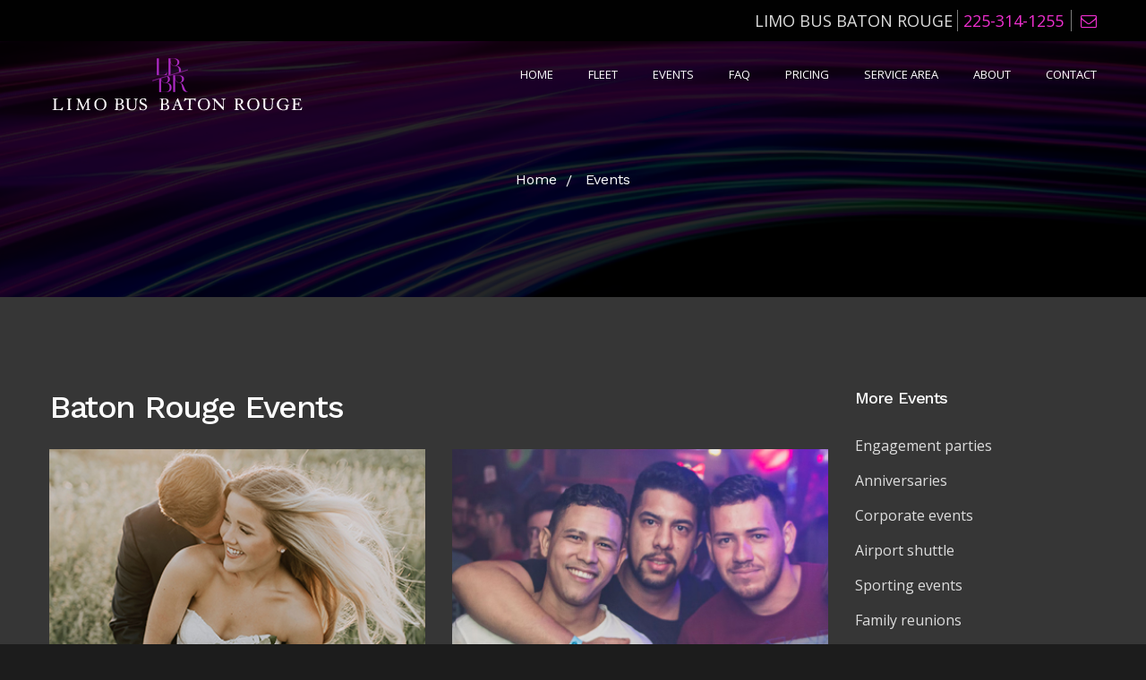

--- FILE ---
content_type: text/html
request_url: https://www.limobusbatonrouge.com/events.html
body_size: 5562
content:
<!DOCTYPE html>
<html lang="en">
<head>
	<!-- set the encoding of your site -->
	<meta charset="utf-8">
	<!-- set the viewport width and initial-scale on mobile devices -->
	<meta name="viewport" content="width=device-width, initial-scale=1.0">
	<!-- set the apple mobile web app capable -->
	<meta name="apple-mobile-web-app-capable" content="yes">
	<!-- set the HandheldFriendly -->
	<meta name="HandheldFriendly" content="True">
	<!-- set the apple mobile web app status bar style -->
	<meta name="apple-mobile-web-app-status-bar-style" content="black">
	<!-- set the description -->
	<meta name="description" content="Limo Bus Baton Rouge provides luxurious limos, party buses, and charter buses for any celebration or any other upcoming event in Baton Rouge, LA">
	<!-- Page Title -->
	<title>Baton Rouge Events We Cater To</title>
	<!-- include the site stylesheet -->
	<link href="https://fonts.googleapis.com/css?family=Open+Sans:300,400%7CWork+Sans:300,400,500,600" rel="stylesheet">
	<!-- include the site stylesheet -->
	<link rel="stylesheet" href="css/bootstrap.css">
	<!-- include the site stylesheet -->
	<link rel="stylesheet" href="css/fonts-icons.css">
	<!-- include the site stylesheet -->
	<link rel="stylesheet" href="css/plugin-resets.css">
	<!-- include the site stylesheet -->
	<link rel="stylesheet" href="style.css">
	<!-- include the site stylesheet -->
	<link rel="stylesheet" href="css/responsive.css">
	<!-- include the site stylesheet -->
	<link rel="stylesheet" href="css/color.css">
	<link rel="stylesheet" href="formspree.css">
	<style>.post .heading{margin-bottom:16px;}</style>
</head>
<body>
	<!-- start of main page wrapper -->
	<div id="wrapper">
		<!-- start of preloader -->
		<div class="loader-container" id="loader">
			<div class="spinner spinner-round"></div>
		</div><!-- end of preloader -->
		<div class="w1">
			<!-- start of page header -->
				<div class="top-header">
					<div class="container">
						<ul>
							<li><span>Limo Bus Baton Rouge</span> <a href="tel:+12253141255" class="ph">225-314-1255</a></li>
							<li><a href="contact.html" class="email"><i class="fa fa-envelope-o"></i></a></li>
						</ul>
					</div>
				</div>
			<header id="header" class="nospace">
				<!-- header holder -->
				<div class="header-holder">
					<div class="container">
						<div class="row">
							<div class="col-xs-12">
								<!-- Page logo -->
								<div class="logo pull-left"><a href="index.html"><img src="images/logo.png" class="hidden-sm"><img src="images/logosm.png" class="visible-sm"></a></div>
								<div class="holder pull-right">
									<a href="#" class="pe-7s-menu menu-opener opener pull-right visible-sm"></a>
									<!-- start of page navigation -->
									<nav id="nav" class="text-uppercase">
										<ul class="list-inline">
											<li><a href="index.html">Home</a></li>
											<li><a href="fleet.html">Fleet</a></li>
											<li><a href="events.html">Events</a></li>
											<li><a href="faq.html">FAQ</a></li>
											<li><a href="pricing.html">Pricing</a></li>
											<li><a href="service-area.html">Service Area</a></li>
											<li><a href="about.html">About</a></li>
											<li><a href="contact.html">Contact</a></li>
										</ul>
									</nav><!-- end of page navigation -->
								</div>
							</div>
						</div>
					</div>
				</div>
			</header><!-- end of page header -->

			<!-- start of page main section -->
			<main id="main">
				<!-- start of page-header -->
				<div class="page-header text-center bg-img-full" style="background-image: url(images/breadcrumb.jpg);">
					<span class="bg-overlay"></span>
					<div class="container pad-top-xs pad-bottom-lg">
						<div class="row pad-top-xl pad-bottom-xs">
							<div class="col-xs-12">
								<!-- start of breadcrumbs -->
								<ul class="list-inline breadcrumbs">
									<li><a href="index.html">Home</a></li>
									<li>Events</li>
								</ul><!-- end of breadcrumbs -->
							</div>
						</div>
					</div>
				</div><!-- end of page-header -->
				
				<section class="bg-grey">
					<div class="container pad-top-xs pad-bottom-xs">
						<div class="row">
							<div class="col-xs-12 col-sm-12 col-md-9">

						<header class="main-heading row pad-top-md">
							<div class="col-md-12">
								<h1 class="heading">Baton Rouge Events</h1>
							</div>
						</header><!-- end of main-heading -->
							
								<div class="row" data-masonry='{"percentPosition": true }'>
									<div class="col-xs-12 col-sm-6 mar-bottom-xs">
										<div class="post">
											<a href="#"><img src="images/events/wedding.jpg" class="img-responive"  alt="Bride and Groom"></a>
											<div class="box bg-dark">
												<h3 class="heading"><a href="baton-rouge-weddings.html">Weddings</a></h3>
												<p>We know how important your special day is.  That's why we have a wide selection of the best luxury vehicles so no matter what you're looking for we're sure to have it!</p>
												<a href="baton-rouge-weddings.html" class="more">More  <i class="fa fa-angle-double-right" aria-hidden="true"></i></a>
											</div>
										</div>
									</div>
									<div class="col-xs-12 col-sm-6 mar-bottom-xs">
										<div class="post">
											<img src="images/events/bachelor.jpg" class="img-responive"  alt="Guys in a nightclub">
											<div class="box bg-dark">
												<h3 class="heading">Bachelor Parties</h3>
												<p>Party the night away on one of our party buses and celebrate your last night out as a bachelor!  You'll enjoy the VIP experience on our amazing Baton Rouge party buses!</p>
												<!-- <a href="#" class="more">More  <i class="fa fa-angle-double-right" aria-hidden="true"></i></a> -->
											</div>
										</div>
									</div>
									<div class="col-xs-12 col-sm-6 mar-bottom-xs">
										<div class="post">
											<img src="images/events/bachelorette.jpg" class="img-responive"  alt="Friends in a Bachelorette Party">
											<div class="box bg-dark">
												<h3 class="heading"><a href="new-orleans-bachelorette-party.html">Bachelorette Parties</a></h3>
												<p>A bachelorette party is a night out with the girls you'll never forget!  Make it extra memorable with a luxurious party bus from Limo Bus Baton Rouge!</p>
												<a href="new-orleans-bachelorette-party.html" class="more">More  <i class="fa fa-angle-double-right" aria-hidden="true"></i></a>
											</div>
										</div>
									</div>
									<div class="col-xs-12 col-sm-6 mar-bottom-xs">
										<div class="post">
											<img src="images/events/barhopping.jpg" class="img-responive"  alt="Friends toasting">
											<div class="box bg-dark">
												<h3 class="heading">Bar Hopping</h3>
												<p>Looking to add some extra flare to a night on the town?  Limo Bus Baton Rouge has what you're looking for!  Our chauffeurs will make sure you arrive at each destination safely!</p>
												<!-- <a href="#" class="more">More  <i class="fa fa-angle-double-right" aria-hidden="true"></i></a> -->
											</div>
										</div>
									</div>
									<div class="col-xs-12 col-sm-6 mar-bottom-xs">
										<div class="post">
											<img src="images/events/concerts.jpg" class="img-responive"  alt="People in a concert">
											<div class="box bg-dark">
												<h3 class="heading">Concerts and Festivals</h3>
												<p>Avoid traffic jams and parking nightmares on one of our party buses!   You're heading off to a concert to enjoy yourself after all! Remember, we're perfect for a <a href="new-orleans-haunted-houses.html">haunted house</a> tour!</p>
												<!-- <a href="#" class="more">More  <i class="fa fa-angle-double-right" aria-hidden="true"></i></a> -->
											</div>
										</div>
									</div>
									<div class="col-xs-12 col-sm-6 mar-bottom-xs">
										<div class="post">
											<img src="images/events/girls-night.jpg" class="img-responive"  alt="Girls in a nightclub">
											<div class="box bg-dark">
												<h3 class="heading">Night out on the Town</h3>
												<p>Enjoy a night in the beautiful city of Baton Rouge or any of the wonderful surrounding cities!  Our limo buses and party buses are the perfect way to travel when you're enjoying beautiful Baton Rouge!</p>
												<!-- <a href="#" class="more">More  <i class="fa fa-angle-double-right" aria-hidden="true"></i></a> -->
											</div>
										</div>
									</div>
									<div class="col-xs-12 col-sm-6 mar-bottom-xs">
										<div class="post">
											<img src="images/events/party.jpg" class="img-responive"  alt="Party decoration">
											<div class="box bg-dark">
												<h3 class="heading">Parties</h3>
												<p>When you travel on a luxury vehicle from Limo Bus Baton Rouge you'll get the party started the minute you're picked up and keep it going until the minute you're dropped off!  No more worrying about transportation!</p>
												<!-- <a href="#" class="more">More  <i class="fa fa-angle-double-right" aria-hidden="true"></i></a> -->
											</div>
										</div>
									</div>
									<div class="col-xs-12 col-sm-6 mar-bottom-xs">
										<div class="post">
											<img src="images/events/wine.jpg" class="img-responive"  alt="Woman tasting wine">
											<div class="box bg-dark">
												<h3 class="heading">Wine Tours</h3>
												<p>Whether you're attending a wine tasting with just a few friends or a large group, you can all travel together in one of our limo buses!  Sit back, relax, and enjoy the wine!</p>
												<!-- <a href="#" class="more">More  <i class="fa fa-angle-double-right" aria-hidden="true"></i></a> -->
											</div>
										</div>
									</div>									
								</div>
							</div>
							<div class="col-xs-12 col-sm-12 col-md-3 pad-top-md">
								<!-- start of widget cat-widget -->
								<section class="widget cat-widget">
									<h2 class="heading">More Events</h2>
									<ul class="list-unstyled">
										<li>Engagement parties</li>
										<li>Anniversaries</li>
										<li>Corporate events</li>
										<li>Airport shuttle</li>
										<li>Sporting events</li>
										<li>Family reunions</li>
										<li>City tour</li>
										<li>Casino trips</li>
									</ul>
								</section><!-- end of widget cat-widget -->
							<!-- start of widget cat-widget -->
							<section class="widget cat-widget">
								<h2 class="heading">Ready to make your reservation?</h2>
								<p>Our phones are open 24/7, so give us a call any time day or night!  Visit our <a href="contact.html">contact page</a> for more information on how to reach us!.</p>	   
							</section><!-- end of widget cat-widget -->								
								<!-- start of widget post-widget -->
								<a href="contact.html" class="cta-btn mb25"><span>Reserve your limo</span> <span class="pe-7s-angle-right icon"></span></a>
								<section class="widget post-widget">
									<ul class="list-unstyled">
										<li>
											<img src="images/events/bday1.jpg" class="img-responive"  alt="Birthday">
												<p><a href="contact.html">Birthday Party</a></p>
										</li>
										<li>
											<img src="images/events/prom1.jpg" class="img-responive"  alt="Prom Party">
												<p><a href="contact.html">Prom Night</a></p>
										</li>
									</ul>
								</section><!-- end of widget post-widget -->
								<!-- start of widget tags-widget -->
								<section class="widget tags-widget">
									<h2 class="heading">Some Cities We Service</h2>
									<ul class="list-inline">
										<li><a href="service-area.html">Baker</a></li>
										<li><a href="service-area.html">Baywood</a></li>
										<li><a href="service-area.html">Brownfields</a></li>
										<li><a href="service-area.html">Monticello</a></li>
										<li><a href="service-area.html">Pride</a></li>
										<li><a href="service-area.html">Zachary</a></li>
										<li><a href="service-area.html">Walker</a></li>
										<li><a href="service-area.html">Livingston</a></li>
										<li><a href="service-area.html">Watson</a></li>
										<li><a href="service-area.html">Frost</a></li>
										<li><a href="service-area.html">New Orleans</a></li>
										<li><a href="service-area.html">Lafayette</a></li>
										<li><a href="service-area.html">Rosedale</a></li>
										<li><a href="service-area.html">Bullion</a></li>
										<li><a href="service-area.html">Duplessis</a></li>
										<li><a href="service-area.html">Prairieville</a></li>
										<li><a href="service-area.html">Sorrento</a></li>
									</ul>
								</section><!-- end of widget tags-widget -->
							</div>
						</div>
					</div>
				</section>

<!--------------------------------------BEGIN FORMSPREE-------------------------->
				<section class="bg-dark pad-top-lg pad-bottom-md" id="email-form">
					<div class="container">						
						<header class="main-heading text-center row mar-bottom-50">
							<div class="col-md-6 col-md-offset-3 col-xs-8 col-xs-offset-2">
								<h2 class="heading"> Get in Touch</h2>
								<p>Fill out the form below, and we will contact you soon to provide you a free quote on our services. </p>
							</div>
						</header>
				<form id="fs-frm" action="https://formspree.io/f/xeqnnaba" method="POST" aria-label="Send us a message">
					<div class="row">
					<div class="col-sm-4">
						<label for="name">Your name:</label>
						<input type="text" name="name" id="name" placeholder="First Last" required>
					</div>
					<div class="col-sm-4">
						<label for="email">Email address:</label>
						<input type="email" name="_replyto" id="email" placeholder="you@email.com" required>
					</div>
					<div class="col-sm-4">
						<label for="phone">Phone number:</label>
						<input type="tel" name="phone" id="phone" placeholder="555-555-5555" maxlength="12" required>
					</div>
					<div class="col-sm-4">
						<label for="guests">Number of guests:</label>
						<input type="number" name="guests" id="guests" placeholder="1" min="1" required>
					</div>
					<div class="col-sm-4">
						<label for="event">Your event:</label>
						  <select id="event" name="event" onfocus="(this.style.color='#363636')" required>
							<option id="disabled" value="" disabled selected hidden>Choose one</option>
							<option value="bachelor">Bachelor/Bachelorette Party</option>
							<option value="birthday">Birthday Party</option>
							<option value="barhop">Bar Hopping</option>
							<option value="concert">Concert</option>
							<option value="graduation">Graduation</option>
							<option value="prom">Prom/Homecoming</option>
							<option value="sports">Sporting Event</option>
							<option value="wedding">Wedding</option>
							<option value="wine">Wine Tour</option>
							<option value="other">Other</option>
						  </select>
					</div>
					<div class="col-sm-4">
						<label for="date">Date of event:</label>
						<input type="text" id="date" name="date" placeholder="mm/dd/yyyy" onfocus="(this.type='date')(this.style.color='#363636')" required>
					</div>
					<div class="col-sm-12">
						<label for="message">Message:</label>
						<textarea type="text" name="message" id="message" placeholder="Anything else?" rows="3" required></textarea>
					</div>
					</div>
									<input type="text" name="_gotcha" style="display:none" />
									<!---------------------------------------------------------------------------------------------------------------
									UPDATE THE THANK-YOU URL AND CHECK THE THREADING SCRIPT AT THE BOTTOM FOR CORRECT SITENAME.COM
									-------------------------------------------------------------------->
									<input type="hidden" name="_next" value="https://www.limobusbatonrouge.com/thank-you.html" />
									<input type="hidden" name="_subject" id="_subject" value="">
							<div class="row">
								<div class="col-sm-6">
									<input type="submit" value="Submit">
								</div>
								<div class="col-sm-6">
									<input type="reset" value="Reset">
								</div>
							</div>
			</form>		
			</div>
		</section>				
	<!-------------------------------------------END FORMSPREE-------------------------->
				<!-- start of promo-box -->
				<div class="main-bg-color text-center promo-box">
					<div class="container pad-top-md pad-bottom-md">
						<div class="row">
							<div class="col-xs-12">
								<span class="txt">Book a fabulous rental today!</span>
								<a href="contact.html" class="btn btn-white text-uppercase">call us now</a>
							</div>
						</div>
					</div>
				</div><!-- end of promo-box -->
			</main><!-- end of page main section -->
			<!-- start of page footer -->
			<footer id="footer">
				<div class="bg-dark2 pad-top-lg pad-bottom-xs">
					<div class="container">
						<div class="row">
							<div class="col-xs-12 col-sm-4 mar-bottom-xs">
								<!-- logo -->
								<div class="logo"><a href="index.html">Limo Bus Baton Rouge</a></div>
								<p>We are the leading Party Bus company in Baton Rouge, Louisiana. We have the best limo buses, limos, charter buses, trolleys, and SUVs for your next event. You are our priority, and excellence is our goal!</p>
								<!-- social -->
								<ul class="list-inline social pad-top-xs">
									<li><a href="#"><i class="fa fa-twitter" aria-hidden="true"></i></a></li>
									<li><a href="#"><i class="fa fa-facebook" aria-hidden="true"></i></a></li>
									<li><a href="#"><i class="fa fa-dribbble" aria-hidden="true"></i></a></li>
									<li><a href="#"><i class="fa fa-pinterest-p" aria-hidden="true"></i></a></li>
								</ul>
							</div>
							<div class="col-xs-12 col-sm-4 mar-bottom-xs">
								<span class="title text-uppercase">Our Fleet</span>
								<!-- start of twitter-feed -->
								<ul class="list-unstyled twitter-feed">
									<li><i class="fa fa-bus" aria-hidden="true"></i>Luxurious Party Buses for wedding parties, bachelor/bachelorette parties, and all special events.</li>
									<li><i class="fa fa-car" aria-hidden="true"></i>Beautiful Limos and SUVs for special and corporate events and airport transfers.</li>
								</ul><!-- end of twitter-feed -->
							</div>
							<div class="col-xs-12 col-sm-4 mar-bottom-xs">
								<span class="title text-uppercase">Give Us a Call</span>
								<p>We're glad to have you here visiting our website. But if you have questions or are ready to book your Party Bus rental, you can call us anytime. </p><br>
								<a href="contact.html" class="btn btn-white text-uppercase">Contact Us Now</a>
							</div>
						</div>
					</div>
				</div>
				<!-- start of f-bottom -->
				<div class="bg-dark3 f-bottom">
					<div class="container">
						<div class="row">
							<div class="col-xs-12">
								<span class="pull-left">© 2023 All Rights Reserved</span>
								<span class="pull-right"><a href="#">Policy Privacy</a>  &nbsp; &nbsp; &nbsp; &nbsp; <a href="#">Terms &amp; Conditions</a></span>
							</div>
						</div>
					</div>
				</div><!-- end of f-bottom -->
			</footer><!-- end of page footer -->
		</div>
		<!-- Back Top of the page -->
	    <span id="back-top" class="pe-7s-angle-up main-bg-color"></span>
	</div><!-- end of main page wrapper -->
	<script src="js/masonry.js"></script>
	<script src="js/jquery.js"></script>
	<script src="js/plugins.js"></script>
	<script src="js/jquery.main.js"></script>
	<!------------------------GMAIL THREADING SCRIPT BELOW---------------------------------------->
		<script>
		$(document).ready(function() {
			var $sub = $("#_subject");
			$("#email").on("input", function() {
				$sub.val("Inquiry from " + $(this).val() + " (limobusbatonrouge.com)");
			});
		});
	</script>
</body>
</html>

--- FILE ---
content_type: text/css
request_url: https://www.limobusbatonrouge.com/style.css
body_size: 14555
content:
/*
Theme Name: Be - Startup Business HTML Template
Author: Adnan and Tameer
Author URI: 
Version: 1.0
Text Domain: Be
Tags: one-column, two-columns
Theme URI:
*/
/*------------------------------------------------------------------
1. import files
2. Global style classes
3. Global buttons style 
4. Main heading styles   /   .main-heading
5. page header styles   /   .page-header
6. breadcrumbs styles   /  .breadcrumbs
7. main wrapper styles / #wrapper
8. Page header styles   /  #header
9. Page logo styles   /  .logo
10. Page navigation styles   /  #nav
12. drop sub styles   /  .drop-sub
13. main banner styles   /  .main-banner
14. icon box styles   /  .icon-box
15. portfolio box styles   /  .portfolio-box
16. isotop filter styles   /  .isotop-filter
17. testimonial section styles   /  .t-section
18. post styles   /  .post
19. Page footer styles   /  #footer
20. social styles   /  .social
21. twitter feed styles   /  .twitter-feed
22. email form styles   /  .email-form
23. wedo section styles   /  .wedo-section
24. price box styles   /  .price-box
25. subscribe form styles   /  .subscribe-form
26. team box styles   /  .team-box
27. quote section styles   /  .quote-section
28. product box styles   /  .product-box
29. promo block styles   /  .promo-block
30. progress bar styles   /  .progress-bar
31. bar outer styles   /  .bar-outer
34. info box styles   /  .info-box
35. contact form styles   /  .contact-form
36. section 404 styles   /  .section-404
37. port slider styles   /  .port-slider
38. port detail styles   /  .port-detail
40. widget styles   /  .widget
41. image slider styles   /  .image-slider
42. product detail styles   /  .product-detail
43. product tabsec styles   /  .product-tabsec
44. related product styles   /  .related-product
45. blog detail styles   /  .blog-detail
47. billing info styles   /  .billing-info
48. coming section styles   /  .coming-section
49. quote form styles   /  .quote-form
50. bgvid styles   /  #bgvid
51. back top styles   /  #back-top
-------------------------------------------------------------------*/

.cta-btn-main-o{
    border-radius:4px;
    padding:6px 12px;
    border:1px solid#ed2fcd;
     color:#ed2fcd;
    text-transform:uppercase;
    font:500 18px/28px "Work Sans", "Helvetica Neue", Helvetica, Arial, sans-serif;
    display:inline-block;
    transition:0.5s all ease-in-out;
    -webkit-transition: 0.5s all ease-in-out;
}
 .cta-btn{
    border-radius:4px;
    padding:6px 12px;
    border:1px solid #ff6426;
     background:#ff6426;
    color:#fcfcfc;
    text-transform:uppercase;
    font:500 18px/28px "Work Sans", "Helvetica Neue", Helvetica, Arial, sans-serif;
    display:inline-block;
    transition:0.5s all ease-in-out;
    -webkit-transition: 0.5s all ease-in-out;
}
 .cta-btn:hover{
    background: transparent;
    color:#ff6426;
}
 .cta-btn-o{
    border-radius:4px;
    padding:6px 12px;
    border:1px solid #ff6426;
    color:#ff6426;
    text-transform:uppercase;
    font:500 18px/28px "Work Sans", "Helvetica Neue", Helvetica, Arial, sans-serif;
    display:inline-block;
    transition:0.5s all ease-in-out;
    -webkit-transition: 0.5s all ease-in-out;
}
 .cta-btn-o:hover{
    background: #ff6426;
    color:#fcfcfc;
}
/* these are set specifically because the icon font doesn't align well. This also helps the buttons display as a uniform size if you use buttons with no spans and icons**/
 .cta-btn span, .cta-btn-o span, .cta-btn-main-o span{
    vertical-align:middle;
    display:inline-block;
    height:28px;
    margin-top:-4px;
}
 .cta-btn .icon, .cta-btn-main-o .icon, .cta-btn-o .icon {
    font-size:28px;
}
 .price-box .cta{
    background-color:#ae2ac5;
    color:#fcfcfc;
    border-color:#ae2ac5;
}

.price-box .cta:hover{color:#363636!important;}
.center{text-align:center;}
.cta-btn-main-o:hover{background: #ae2ac5;color:#fcfcfc;}
.mt15{margin-top:15px; }
.mb15{margin-bottom:15px;}
.mt25{margin-top:25px;}
.mb25{margin-bottom:25px;}
.mtb15{margin-top:15px; margin-bottom:15px;}
.cta-color{color:#ff6426;}
.p0{padding:0!important;}
.pad-top-xl { padding-top: 100px !important;}
.top-header{background:#010101;}
.top-header ul{float:right; list-style:none;margin:8px 0;padding:0;}
.top-header ul li{float:left;font-size:18px!important; margin-right:10px;}
.top-header ul li:last-child{margin-right:0;}
.top-header ul li a{font-size:18px!important;}
.top-header ul li .ph {border-left:1px solid #7b7b7b;border-right:1px solid #7b7b7b;padding:0 8px 0 6px;}
.top-header ul li .email {position:relative;}
.top-header ul li{text-transform:uppercase;}
.home-fleet-links{margin:0 -150px;}
.home-fleet-links div{position:relative;}
.home-fleet-links div img{opacity:1;width:100%;transform:skew(-15deg); transition: 0.5s all ease-in-out;-webkit-transition: 0.5s all ease-in-out;position:relative;background:black;}
.home-fleet-links div a{position:absolute;top:0;bottom:0;left:0;right:0;}
.home-fleet-links div:hover img{opacity:.6}
.mar-bottom-50{margin-bottom:50px;}
.img-full {width:100%;}
.wall h4{margin:1.75rem 0 1.5rem 0;}
.price-box .main-heading .heading {color:#363636!important;}
.bg-light{background:#f5f5f5!important;color:#363636!important;}
.cities {text-align:center;margin:0;padding:0;list-style-type: none;line-height: 1.7em;}
.cities:after {content: ' ';display: block;clear: both;margin-bottom: 2em;}
.cities li {width: 20%;float: left;padding: 10px 5px;box-sizing: border-box;border-bottom:1px solid #5fbfee;}
.main-heading h3.heading {font-size:30px;}
/* for 20% li */
@media only screen and (min-width:1200px) {
	.cities li:nth-child(10n - 4),
	.cities li:nth-child(10n - 3),
	.cities li:nth-child(10n - 2),
	.cities li:nth-child(10n - 1),
	.cities li:nth-child(10n) {
		/* background: rgba(#, #, #, #); */
	}
}
@media screen and (max-width:1199px) {
	.cities li {
		width: 25%;
	}
}
/* for 25% li */
@media screen and (min-width:992px) and (max-width:1199px) {
	.cities li:nth-child(8n - 3),
	.cities li:nth-child(8n - 2),
	.cities li:nth-child(8n - 1),
	.cities li:nth-child(8n) {
		/* background: rgba(#, #, #, #); */
	}
}
@media screen and (max-width:991px) {
	.cities li {width: 33.333%;}
}
/* for 33.333% li */
@media screen and (min-width:768px) and (max-width:991px) {
	.cities li:nth-child(6n - 2),
	.cities li:nth-child(6n - 1),
	.cities li:nth-child(6n) {
		/* background: rgba(#, #, #, #); */
	}
}
@media only screen and (max-width: 767px) {
	.cities li {width: 50%;}
}
/* for 50% li */
@media screen and (min-width:601px) and (max-width:767px) {
	.cities li:nth-child(4n - 1),
	.cities li:nth-child(4n) {
		/* background: rgba(#, #, #, #); */
	}
}
@media only screen and (max-width: 600px) {
	.cities li {width: 100%;}
}
/* for 100% li */
@media screen and (max-width:600px) {
	.cities li:nth-child(2n) {
		/* background: rgba(#, #, #, #); */
	}
}
/*------------------------------------------------------------------
	1. import files
-------------------------------------------------------------------*/
.clearfix:after, .widget:after, .post-password-form p:after, .navigation-single:after {
  content: '';
  display: block;
  clear: both;
}
.ellipsis {
  white-space: nowrap;
  /* 1 */
  -o-text-overflow: ellipsis;
  text-overflow: ellipsis;
  /* 2 */
  overflow: hidden;
}
img {
  max-width: 100%;
  height: auto;
}
.widget {
  margin-bottom: 1.2em;
}
.widget ul {
  padding-left: 2em;
}
.widget select {
  min-width: 150px;
}

.widget_calendar #next {
  text-align: right;
}
.gallery-item dt {
  float: none;
  padding: 0;
}
.navigation,
.navigation-comments {
  position: relative;
  vertical-align: middle;
  margin-bottom: 1.2em;
}
.navigation .screen-reader-text,
.navigation-comments .screen-reader-text {
  position: absolute;
  left: -99999px;
}
.navigation .page-numbers,
.navigation-comments .page-numbers {
  display: inline-block;
  vertical-align: middle;
  padding: 0 .4em;
}
@media (max-width: 767px) {
  .navigation .page-numbers,
  .navigation-comments .page-numbers {
    padding: 0;
  }
}
.navigation .next,
.navigation .prev,
.navigation-comments .next,
.navigation-comments .prev {
  display: inline-block;
  vertical-align: middle;
  max-width: 50%;
  background: #666;
  color: #fff;
  padding: .4em;
  text-decoration: none;
}
@media (max-width: 767px) {
  .navigation .next,
  .navigation .prev,
  .navigation-comments .next,
  .navigation-comments .prev {
    padding: .2em;
  }
}
.navigation-single {
  margin-bottom: 1.2em;
}
.navigation-single .next,
.navigation-single .prev {
  float: left;
  vertical-align: middle;
  max-width: 50%;
  background: #666;
  color: #fff;
  text-decoration: none;
}
.navigation-single .next a,
.navigation-single .prev a {
  color: inherit;
  text-decoration: none;
  padding: .4em;
  display: block;
}
@media (max-width: 767px) {
  .navigation-single .next a,
  .navigation-single .prev a {
    padding: .2em;
  }
}
.navigation-single .next {
  float: right;
}
.wp-caption {
  max-width: 100%;
  clear: both;
  border: 1px solid #ccc;
  padding: .4em;
  margin-bottom: 1.2em;
}
.wp-caption img {
  margin: 0;
  vertical-align: top;
}
.wp-caption p {
  margin: .4em 0 0;
}
div.aligncenter {
  margin: 0 auto 1.2em;
}
img.aligncenter {
  display: block;
  margin: 0 auto;
}
.alignleft {
  float: left;
  margin: 0 1.2em 4px 0;
}
.alignright {
  float: right;
  margin: 0 0 4px 1.2em;
}
.mejs-container {
  margin-bottom: 1.2em;
}
.wp-caption-text,
.gallery,
.alignnone,
.gallery-caption,
.sticky,
.bypostauthor {
  height: auto;
}
/*------------------------------------------------------------------
	2. Global style classes
-------------------------------------------------------------------*/
.bg-grey {
  background-color: #363636;
}
.bg-white {
  background-color: #fff;
}
.bg-dark {
  background-color: #282828;
}
.bg-grey2 {
  background-color: #f5f5f5;
}
.bg-dark2 {
  background-color: #1c1c1c;
}
.bg-dark3 {
  background-color: #010101;
}
.visible-xs, .visible-sm {
  display: none !important;
}
.border-top {
  border-top: 1px solid #eee;
}
.bg-img-full {
  background-repeat: no-repeat;
  background-position: center;
  background-size: cover;
}
.bg-img-parallax {
  background-attachment: fixed;
}
.bg-overlay {
  top: 0;
  left: 0;
  right: 0;
  bottom: 0;
  opacity: 0.85;
  position: absolute;
  pointer-events: none;
  background-color: #000;
}
.margin-zero {
  margin: 0 !important;
}
.pad-left-z {
  padding-left: 0 !important;
}
.mar-top-xs {
  margin-top: 30px !important;
}
.mar-top-sm {
  margin-top: 60px !important;
}
.mar-top-md {
  margin-top: 70px !important;
}
.mar-top-lg {
  margin-top: 90px !important;
}
.pad-top-xs {
  padding-top: 30px !important;
}
.pad-top-sm {
  padding-top: 60px !important;
}
.pad-top-md {
  padding-top: 70px !important;
}
.pad-top-lg {
  padding-top: 90px !important;
}
.mar-bottom-xs {
  margin-bottom: 30px !important;
}
.mar-bottom-sm {
  margin-bottom: 60px !important;
}
.mar-bottom-md {
  margin-bottom: 70px !important;
}
.pad-bottom-sm {
  padding-bottom: 60px !important;
}
.pad-bottom-xs {
  padding-bottom: 30px !important;
}
.pad-bottom-md {
  padding-bottom: 70px !important;
}
.mar-bottom-lg {
  margin-bottom: 90px !important;
}
.pad-bottom-lg {
  padding-bottom: 90px !important;
}
body {
  -moz-osx-font-smoothing: grayscale;
  -webkit-font-smoothing: antialiased;
}
body.pattern1 {
  background-image: url(images/patterns/pattern1.png);
}
body.pattern2 {
  background-image: url(images/patterns/pattern2.png);
}
body.pattern3 {
  background-image: url(images/patterns/pattern3.png);
}
body.pattern4 {
  background-image: url(images/patterns/pattern4.png);
}
body.pattern5 {
  background-image: url(images/patterns/pattern5.png);
}
body.pattern6 {
  background-image: url(images/patterns/pattern6.png);
}
body.pattern7 {
  background-image: url(images/patterns/pattern7.png);
}
body.pattern8 {
  background-image: url(images/patterns/pattern8.png);
}
body.pattern9 {
  background-image: url(images/patterns/pattern9.png);
}
body.pattern10 {
  background-image: url(images/patterns/pattern10.png);
}
body.pattern11 {
  background-image: url(images/patterns/pattern11.png);
}
body.pattern12 {
  background-image: url(images/patterns/pattern12.png);
}
body.pattern13 {
  background-image: url(images/patterns/pattern13.png);
}
body.pattern14 {
  background-image: url(images/patterns/pattern14.png);
}
body.boxed-v #wrapper {
  max-width: 80%;
  background: #fff;
  margin: 20px auto;
  border-radius: 3px;
  -webkit-box-shadow: 0 0 10px 10px rgba(0, 0, 0, 0.1);
  box-shadow: 0 0 10px 10px rgba(0, 0, 0, 0.1);
}
a,
button,
.slick-slide {
  outline: 0 !important;
  outline-offset: 0 !important;
}
/*------------------------------------------------------------------
	3. Global buttons style 
-------------------------------------------------------------------*/
.btn-green {
  color: #fff;
  padding: 10px 40px;
  letter-spacing: 1px;
  border-radius: 30px;
  -webkit-transition: all ease 0.3s;
  -o-transition: all ease 0.3s;
  transition: all ease 0.3s;
  border: 2px solid transparent;
  font: 500 18px/28px "Work Sans", "Helvetica Neue", Helvetica, Arial, sans-serif;
}
.btn-green:focus, .btn-green:active {
  color: #fff;
}
.btn-green:hover {
  color: #fff;
  background: transparent;
}
.btn-white {
  color: #fff;
  padding: 10px 40px;
  letter-spacing: 1px;
  border-radius: 30px;
  -webkit-transition: all ease 0.3s;
  -o-transition: all ease 0.3s;
  transition: all ease 0.3s;
  border: 2px solid rgba(255, 255, 255, 0.4);
  font: 500 18px/28px "Work Sans", "Helvetica Neue", Helvetica, Arial, sans-serif;
}
.btn-white:focus, .btn-white:active {
  color: #fff;
}
.btn-white:hover {
  color: #fff;
  border-color: #fff;
}
.btn-default {
  color: #363636;
  padding: 11px 45px;
  letter-spacing: 1px;
  border-radius: 30px;
  background: transparent;
  -webkit-transition: all ease 0.3s;
  -o-transition: all ease 0.3s;
  transition: all ease 0.3s;
  border: 2px solid #e0e0e0;
  font: 500 18px/28px "Work Sans", "Helvetica Neue", Helvetica, Arial, sans-serif;
}
.btn-default:focus, .btn-default:active {
  color: #363636 !important;
  background: transparent !important;
}
.btn-default:hover {
  background: #e0e0e0;
  border-color: #e0e0e0;
  color: #363636 !important;
}
.btn-default:hover.add {
  border-color: #363636;
  background: transparent;
}
.btn-full {
  color: #fff;
  padding: 11px 45px;
  letter-spacing: 1px;
  border-radius: 30px;
  background: transparent;
  -webkit-transition: all ease 0.3s;
  -o-transition: all ease 0.3s;
  transition: all ease 0.3s;
  border: 2px solid transparent;
  font: 500 18px/28px "Work Sans", "Helvetica Neue", Helvetica, Arial, sans-serif;
}
.btn-full:focus, .btn-full:active {
  color: #ddd;
}
.btn-full:hover {
  color: #363636;
  background: transparent;
}
.btn-dark {
  color: #fff;
  padding: 9px 50px;
  letter-spacing: 1px;
  border-radius: 30px;
  background: #363636;
  -webkit-transition: all ease 0.3s;
  -o-transition: all ease 0.3s;
  transition: all ease 0.3s;
  border: 2px solid #363636;
  font: 500 18px/28px "Work Sans", "Helvetica Neue", Helvetica, Arial, sans-serif;
}
.btn-dark:focus, .btn-dark:active {
  color: #363636;
}
.btn-dark:hover {
  color: #363636;
  background: transparent;
}
.btn-add {
  color: #fff;
  padding: 7px 22px;
  letter-spacing: 1px;
  border-radius: 30px;
  border: 2px solid #555;
  background: transparent;
  -webkit-transition: all ease 0.3s;
  -o-transition: all ease 0.3s;
  transition: all ease 0.3s;
  font: 500 8px/14px "Work Sans", "Helvetica Neue", Helvetica, Arial, sans-serif;
}
.btn-add:focus, .btn-add:active {
  color: #fff;
}
.btn-add:hover {
  color: #fff;
  border-color: #fff;
}
/*------------------------------------------------------------------
	4. Main heading styles   /   .main-heading
-------------------------------------------------------------------*/
.main-heading {
  font: 18px/28px "Work Sans", "Helvetica Neue", Helvetica, Arial, sans-serif;
}
.main-heading .heading {
  color: #fdfdfd;
  margin: 0 0 23px;
  letter-spacing: -1.5px;
  font: 500 36px/47px "Work Sans", "Helvetica Neue", Helvetica, Arial, sans-serif;
}
.main-heading p {
  margin: 0;
}
/*------------------------------------------------------------------
	5. page header styles   /   .page-header
-------------------------------------------------------------------*/
.page-header {
  border: 0;
  margin: 0;
  padding: 0;
  color: #fff;
  overflow: hidden;
  position: relative;
}
.page-header .heading {
  margin: 0;
  letter-spacing: -3px;
  font: 500 75px/96px "Work Sans", "Helvetica Neue", Helvetica, Arial, sans-serif;
}
/*------------------------------------------------------------------
	6. breadcrumbs styles   /  .breadcrumbs
-------------------------------------------------------------------*/
.breadcrumbs {
  margin: 0;
  color: #fff;
  padding: 14px 0 0;
  font: 16px/20px "Work Sans", "Helvetica Neue", Helvetica, Arial, sans-serif;
}
.breadcrumbs a {
  color: #fff;
  -webkit-transition: all ease 0.3s;
  -o-transition: all ease 0.3s;
  transition: all ease 0.3s;
}
.breadcrumbs li {
  padding: 0;
  vertical-align: middle;
}
.breadcrumbs li:after {
  content: "/";
  padding: 0 10px;
  display: inline-block;
  vertical-align: middle;
}
.breadcrumbs li:last-child:after {
  display: none;
}
/*------------------------------------------------------------------
	7. main wrapper styles / #wrapper
-------------------------------------------------------------------*/
#main,
#wrapper {
  width: 100%;
  overflow: hidden;
  position: relative;
}
.w1 {
  -webkit-transition: all ease 0.3s;
  -o-transition: all ease 0.3s;
  transition: all ease 0.3s;
}
/*------------------------------------------------------------------
	8. Page header styles   /  #header
-------------------------------------------------------------------*/
#header {
  z-index: 5;
  position: relative;
}
#header .header-holder {
  padding: 32px 0 25px;
  -webkit-transition: all ease 0.3s;
  -o-transition: all ease 0.3s;
  transition: all ease 0.3s;
}
#header .header-holder.border {
  border-bottom: 1px solid rgba(250, 250, 250, 0.12);
}
#header.nospace .header-holder {
  top: 30px;
  left: 0;
  right: 0;
  position: fixed;
}
#header.nospace .opener {
  color: #fff;
}
#header.nospace .opener .num {
  color: #fff;
}
#header.nospace .logo {
  color: #fff;
}
#header.nospace .logo a {
  color: #fff;
}
#header.nospace #nav a {
  color: #fff;
}
#header.sticky .header-holder {
  top: 0;
  left: 0;
  right: 0;
  position: fixed;
  background: #010101;
  -webkit-box-shadow: 0 0 25px rgba(0, 0, 0, 0.08);
  box-shadow: 0 0 25px rgba(0, 0, 0, 0.08);
}
#header.sticky .header-holder .opener {
  color: #999;
}
#header.sticky .header-holder .opener .num {
  color: #fff;
}
#header.sticky .header-holder .logo {
  color: #363636;
}
#header.sticky .header-holder .logo a {
  color: #fdfdfd;
}
#header.sticky .header-holder #nav a {
  color: #999;
}
#header .holder {
  /* width: 88%; */
}
#header .opener {
  font-size: 14px;
  line-height: 34px;
  position: relative;
  color: #999;
  -webkit-transition: all ease 0.3s;
  -o-transition: all ease 0.3s;
  transition: all ease 0.3s;
}
#header .opener .num {
  top: 1px;
  right: -6px;
  width: 15px;
  height: 15px;
  color: #fff;
  text-align: center;
  position: absolute;
  border-radius: 50%;
  font: 500 11px/15px "Work Sans", "Helvetica Neue", Helvetica, Arial, sans-serif;
}
/*------------------------------------------------------------------
	9. Page logo styles   /  .logo
-------------------------------------------------------------------*/
.logo {
  color: #363636;
  font: 500 32px/34px "Work Sans", "Helvetica Neue", Helvetica, Arial, sans-serif;
}
.logo a {
  color: #363636;
  -webkit-transition: all ease 0.3s;
  -o-transition: all ease 0.3s;
  transition: all ease 0.3s;
}
/*------------------------------------------------------------------
	10. Page navigation styles   /  #nav
-------------------------------------------------------------------*/
#nav {
  float: right;
  margin: 0 0 0 0;
  font-size:13px;
}
#nav ul {
  margin: 0;
}
#nav li {
  position: relative;
  padding: 0 0 0 36px;
}
#nav li:hover .drop {
  opacity: 1;
  visibility: visible;
  -webkit-transform: rotateX(0deg) translateX(-50%);
  transform: rotateX(0deg) translateX(-50%);
}
#nav a {
  display: block;
  padding: 10px 0;
  color: #999;
  -webkit-transition: all ease 0.3s;
  -o-transition: all ease 0.3s;
  transition: all ease 0.3s;
}
#nav a:hover {
  color: #363636;
}
#nav .drop-link {
  position: relative;
}
#nav .drop {
  top: 100%;
  left: 50%;
  opacity: 0;
  min-width: 220px;
  line-height: 34px;
  padding: 27px 0 0;
  margin: 0 0 0 20px;
  visibility: hidden;
  position: absolute;
  -webkit-transform-origin: 0 0;
  -ms-transform-origin: 0 0;
  transform-origin: 0 0;
  -webkit-transform: rotateX(-90deg) translateX(-50%);
  transform: rotateX(-90deg) translateX(-50%);
  -webkit-transition: all 0.3s ease-in-out 0s;
  -o-transition: all 0.3s ease-in-out 0s;
  transition: all 0.3s ease-in-out 0s;
}
#nav .drop > ul {
  padding: 15px 0;
  background: #282828;
  border-radius: 4px;
}
#nav .drop li {
  padding: 0;
}
#nav .drop a {
  display: block;
  padding: 3px 20px;
}
#nav .drop a:before {
  content: "\f105";
  margin-right: 15px;
  display: inline-block;
  font-family: 'FontAwesome';
}
/*------------------------------------------------------------------
	12. drop sub styles   /  .drop-sub
-------------------------------------------------------------------*/
.drop-sub {
  top: 100%;
  opacity: 0;
  z-index: 2;
  right: -5px;
  width: 250px;
  padding: 27px 0 0;
  visibility: hidden;
  position: absolute;
  -webkit-transform-origin: 0 0;
  -ms-transform-origin: 0 0;
  transform-origin: 0 0;
  -webkit-transform: rotateX(-90deg);
  transform: rotateX(-90deg);
  -webkit-transition: all 0.3s linear 0s;
  -o-transition: all 0.3s linear 0s;
  transition: all 0.3s linear 0s;
}
.drop-sub .side-widget {
  color: #fff;
  font-size: 11px;
  overflow: hidden;
  font-weight: 300;
  border-radius: 4px;
  background: #282828;
  padding: 19px 16px 22px 11px;
}
.drop-sub .img {
  float: left;
  width: 50px;
  margin: 0 16px 0 9px;
}
.drop-sub .mt-h {
  overflow: hidden;
  padding: 6px 0 0;
}
.drop-sub .close {
  top: 8px;
  right: 3px;
  width: 16px;
  height: 16px;
  color: #fff;
  font-size: 12px;
  background: #555;
  line-height: 16px;
  text-align: center;
  position: absolute;
  border-radius: 50%;
  -webkit-transition: all 0.4s linear 0s;
  -o-transition: all 0.4s linear 0s;
  transition: all 0.4s linear 0s;
}
.drop-sub .mt-h-title {
  color: #fff;
  display: block;
  margin: 0 0 3px;
  font: 11px/16px "Work Sans", "Helvetica Neue", Helvetica, Arial, sans-serif;
}
.drop-sub .mt-h-title a {
  color: #fff;
}
.drop-sub .btn-full {
  font-size: 8px;
  line-height: 14px;
  padding: 7px 22px;
}
.drop-sub .btn-full:hover {
  color: #fff;
}
/*------------------------------------------------------------------
	13. main banner styles   /  .main-banner
-------------------------------------------------------------------*/
.main-banner {
  z-index: 1;
  color: #fff;
  position: relative;
  font: 300 20px/34px "Work Sans", "Helvetica Neue", Helvetica, Arial, sans-serif;
}
.main-banner .bg-overlay {
  opacity: 0.3;
}
.main-banner.small {
  line-height: 30px;
}
.main-banner.small p {
  margin: 0 0 40px;
}
.main-banner .caption {
  z-index: 2;
  height: 50vh;
  position: relative;
  white-space: nowrap;
  text-align: center;
  padding: 67px 0 30px;
  background:rgba(0, 0, 0, .75);
}
.main-banner .caption:after {
  content: '';
  display: inline-block;
  vertical-align: middle;
  width: 0;
  min-height: 100%;
}
.main-banner .caption > * {
  white-space: normal;
  display: inline-block;
  vertical-align: middle;
  max-width: 99%;
}
.main-banner .caption.left {
  text-align: left;
}
.main-banner .caption.autoheight {
  height: auto;
}
.main-banner .heading {
  margin: 0 0 5px;
  letter-spacing: -4px;
  font: 100px/120px "Work Sans", "Helvetica Neue", Helvetica, Arial, sans-serif;
}
.main-banner .heading.add {
  font-size: 70px;
  margin-bottom: 15px;
  letter-spacing: -2.6px;
}
.main-banner .heading.small {
  font-size: 45px;
  line-height: 55px;
  margin-bottom: 25px;
  letter-spacing: -1.9px;
}
.main-banner .heading.small2 {
  font-size: 40px;
  line-height: 50px;
  margin-bottom: 70px;
  letter-spacing: -1.9px;
}
.main-banner .heading.small3 {
  font-size: 60px;
  line-height: 70px;
  margin: 0 0 12px -4px;
  letter-spacing: -2.3px;
}
.main-banner .play {
  width: 70px;
  height: 70px;
  margin: 0 36px;
  color: #363636;
  font-size: 16px;
  line-height: 66px;
  border-radius: 50%;
  background: #fff;
  display: inline-block;
  vertical-align: middle;
  border: 2px solid #fff;
  -webkit-transition: all 0.3s ease;
  -o-transition: all 0.3s ease;
  transition: all 0.3s ease;
}
.main-banner .play:hover {
  color: #fff;
  -webkit-transform: scale(1.1);
  -ms-transform: scale(1.1);
  transform: scale(1.1);
  background: transparent;
}
.main-banner p {
  margin: 0 0 55px;
}
.main-banner .btn-bottom {
  left: 50%;
  z-index: 2;
  bottom: 30px;
  color: #fff;
  font-size: 50px;
  position: absolute;
  -webkit-transition: all 0.3s ease;
  -o-transition: all 0.3s ease;
  transition: all 0.3s ease;
  -webkit-transform: translateX(-50%);
  -ms-transform: translateX(-50%);
  transform: translateX(-50%);
}
.main-banner .email-form {
  max-width: 570px;
  margin: 0 auto;
}
.main-banner .email-form .holder {
  margin: 0 0 15px;
}
.main-banner .email-form .input {
  width: 67%;
  height: 48px;
  padding: 10px 29px;
}
.main-banner .email-form .btn {
  width: 33%;
  padding: 10px;
  text-transform: uppercase;
}
.main-banner .slide {
  z-index: 1;
  position: relative;
}
.main-banner .slick-dots {
  left: 0;
  right: 0;
  margin: 0;
  padding: 0;
  bottom: 71px;
  text-align: center;
  position: absolute;
}
.main-banner .slick-dots li {
  width: 9px;
  height: 9px;
  margin: 0 5px;
  cursor: pointer;
  text-align: left;
  overflow: hidden;
  border-radius: 50%;
  text-indent: -9999px;
  display: inline-block;
  vertical-align: middle;
  border: 1px solid #fff;
  -webkit-transition: all .3s ease;
  -o-transition: all .3s ease;
  transition: all .3s ease;
}
.main-banner .slick-dots li:hover, .main-banner .slick-dots li.slick-active {
  background: #fff;
}
.main-banner .slick-arrow {
  top: 50%;
  border: 0;
  z-index: 2;
  width: 55px;
  height: 55px;
  font-size: 0;
  overflow: hidden;
  position: absolute;
  background: #282828;
  -webkit-transition: all ease 0.3s;
  -o-transition: all ease 0.3s;
  transition: all ease 0.3s;
  border-radius: 4px 0 0 4px;
  -webkit-transform: translateY(-50%);
  -ms-transform: translateY(-50%);
  transform: translateY(-50%);
}
.main-banner .slick-arrow:after {
  color: #fff;
  font-size: 40px;
  content: "\e684";
  line-height: 55px;
  font-family: 'Pe-icon-7-stroke';
}
.main-banner .slick-arrow.slick-next {
  right: 0;
}
.main-banner .slick-arrow.slick-prev {
  left: 0;
  border-radius: 0 4px 4px 0;
}
.main-banner .slick-arrow.slick-prev:after {
  content: "\e686";
}
.main-banner .slick-arrow:hover {
  background: rgba(40, 40, 40, 0.7);
}
.main-text {
  display: block;
  letter-spacing: -1.2px;
  font: 28px/38px "Work Sans", "Helvetica Neue", Helvetica, Arial, sans-serif;
}
/*------------------------------------------------------------------
	14. icon box styles   /  .icon-box
-------------------------------------------------------------------*/
.icon-box {
  font-size: 14px;
  line-height: 24px;
}
.icon-box .icon {
  float: left;
  font-size: 50px;
  margin: 13px 36px 0 0;
}
.icon-box .icon.add {
  margin: 6px 26px 0 0;
}
.icon-box .title {
  display: block;
  color: #fdfdfd;
  margin: 0 0 11px;
  letter-spacing: -0.8px;
  font: 500 18px/38px "Work Sans", "Helvetica Neue", Helvetica, Arial, sans-serif;
}
.icon-box .title.large {
  font-size: 22px;
}
.icon-box .holder {
  overflow: hidden;
}
.icon-box p {
  margin: 0;
}
.icon-box.style2 {
  font-size: 16px;
  line-height: 26px;
}
.icon-box.style2 .icon {
  float: none;
  display: block;
  font-size: 60px;
  margin: 0  0 20px;
}
.icon-box.style2 .title {
  font-size: 22px;
}
.icon-box.small .icon {
  font-size: 35px;
  margin: 1px 15px 0 0;
}
.icon-box.small p {
  margin: 0 0 7px;
}
.icon-box.style3 .icon {
  float: none;
  display: block;
  font-size: 60px;
  margin: 9px 0 15px;
}
.icon-box.style3 .btn {
  font-size: 9px;
  padding: 3px 19px;
  border-width: 1px;
  text-transform: uppercase;
}
/*------------------------------------------------------------------
	15. portfolio box styles   /  .portfolio-box
-------------------------------------------------------------------*/
.portfolio-box {
  overflow: hidden;
  position: relative;
}
.portfolio-box:hover .over {
  opacity: 1;
  visibility: visible;
}
.portfolio-box:hover .over .text,
.portfolio-box:hover .over .heading {
  opacity: 1;
  -webkit-transform: translateY(0);
  -ms-transform: translateY(0);
  transform: translateY(0);
}
.portfolio-box img {
  width: 100%;
}
.portfolio-box .over {
  top: 0;
  left: 0;
  right: 0;
  bottom: 0;
  opacity: 0;
  visibility: hidden;
  position: absolute;
  -webkit-transition: all 0.3s ease;
  -o-transition: all 0.3s ease;
  transition: all 0.3s ease;
  background: rgba(54, 54, 54, 0.8);
}
.portfolio-box .holder {
  height: 100%;
  display: table;
  vertical-align: top;
}
.portfolio-box .frame {
  display: table-cell;
  vertical-align: top;
  padding: 46px 39px;
}
.portfolio-box .heading {
  opacity: 0;
  color: #fff;
  display: block;
  letter-spacing: -0.8px;
  -webkit-transform: translateY(20px);
  -ms-transform: translateY(20px);
  transform: translateY(20px);
  -webkit-transition: all 0.4s ease 0.2s;
  -o-transition: all 0.4s ease 0.2s;
  transition: all 0.4s ease 0.2s;
  font: 500 20px/26px "Work Sans", "Helvetica Neue", Helvetica, Arial, sans-serif;
}
.portfolio-box .text {
  opacity: 0;
  color: #fff;
  display: block;
  font-size: 12px;
  line-height: 18px;
  -webkit-transform: translateY(20px);
  -ms-transform: translateY(20px);
  transform: translateY(20px);
  -webkit-transition: all 0.4s ease 0.2s;
  -o-transition: all 0.4s ease 0.2s;
  transition: all 0.4s ease 0.2s;
}
.hidden {
  display: none !important;
}
.item {
  float: left;
}
.item.col4 {
  width: 25%;
}
.item.col3 {
  width: 33.33%;
}
/*------------------------------------------------------------------
	16. isotop filter styles   /  .isotop-filter
-------------------------------------------------------------------*/
.isotop-filter {
  margin: 0;
  font: 300 18px/30px "Work Sans", "Helvetica Neue", Helvetica, Arial, sans-serif;
}
.isotop-filter li {
  padding: 4px 8px 8px 15px;
}
.isotop-filter a {
  color: #999;
  -webkit-transition: all 0.3s ease;
  -o-transition: all 0.3s ease;
  transition: all 0.3s ease;
}
/*------------------------------------------------------------------
	17. testimonial section styles   /  .t-section
-------------------------------------------------------------------*/
.t-section {
  color: #fff;
  position: relative;
}
.t-section .container {
  z-index: 1;
}
.t-section .heading {
  color: #fff;
  margin: 0 0 41px;
  letter-spacing: -1.5px;
  font: 500 36px/47px "Work Sans", "Helvetica Neue", Helvetica, Arial, sans-serif;
}
.t-section blockquote {
  border: 0;
  padding: 0 1%;
  font-size: 20px;
  margin: 0 0 15px;
  line-height: 32px;
}
.t-section blockquote q {
  display: block;
  margin: 0 0 27px;
}
.t-section blockquote cite {
  display: block;
  letter-spacing: -0.6px;
  font: 500 16px/30px "Work Sans", "Helvetica Neue", Helvetica, Arial, sans-serif;
}
.t-section .img {
  border-radius: 50%;
  margin: 11px auto 37px;
}
.t-section .slick-dots {
  margin: 0;
  padding: 0;
  text-align: center;
}
.t-section .slick-dots li {
  width: 8px;
  height: 8px;
  margin: 0 3px;
  cursor: pointer;
  text-align: left;
  overflow: hidden;
  border-radius: 50%;
  text-indent: -9999px;
  display: inline-block;
  vertical-align: middle;
  border: 1px solid #fff;
  -webkit-transition: all .3s ease;
  -o-transition: all .3s ease;
  transition: all .3s ease;
}
.t-section .slick-dots li:hover, .t-section .slick-dots li.slick-active {
  background: #fff;
}
.t-section.grey {
  color: #999;
}
.t-section.grey .slick-dots li {
  border-color: #363636;
}
.t-section.grey .slick-dots li:hover, .t-section.grey .slick-dots li.slick-active {
  background: #363636;
}
/*------------------------------------------------------------------
	18. post styles   /  .post
-------------------------------------------------------------------*/
.post {
  font-size: 14px;
  overflow: hidden;
  line-height: 24px;
}
.post > a {
  display: block;
  position: relative;
}
.post img {
  width: 100%;
}
.post .box {
  padding: 33px 30px;
}
.post .heading {
  margin: 0;
  color: #fdfdfd;
  letter-spacing: -0.8px;
  font: 500 20px/28px "Work Sans", "Helvetica Neue", Helvetica, Arial, sans-serif;
}
.post .heading a {
  color: #fdfdfd;
  -webkit-transition: all .3s ease;
  -o-transition: all .3s ease;
  transition: all .3s ease;
}
.post .meta {
  display: block;
  font-size: 12px;
  font-weight: 300;
  margin: 0 0 15px;
  line-height: 26px;
}
.post p {
  margin: 0 0 25px;
}
.post .more {
  -webkit-transition: all .3s ease;
  -o-transition: all .3s ease;
  transition: all .3s ease;
  font: 500 14px/24px "Work Sans", "Helvetica Neue", Helvetica, Arial, sans-serif;
}
.post .play {
  top: 50%;
  left: 50%;
  width: 80px;
  height: 80px;
  color: #363636;
  font-size: 16px;
  line-height: 80px;
  border-radius: 50%;
  background: #fff;
  position: absolute;
  text-align: center;
  -webkit-transition: all 0.3s ease;
  -o-transition: all 0.3s ease;
  transition: all 0.3s ease;
  -webkit-transform: translate(-50%, -50%);
  -ms-transform: translate(-50%, -50%);
  transform: translate(-50%, -50%);
}
.line-box {
  padding: 20px 0;
  overflow: hidden;
}
.line-box ul {
  margin: 0;
}
/*------------------------------------------------------------------
	19. Page footer styles   /  #footer
-------------------------------------------------------------------*/
#footer {
  color: #f5f5f5;
  font-size: 14px;
  line-height: 24px;
}
#footer .title {
  color: #fff;
  display: block;
  margin: 0 0 34px;
  font: 500 14px/31px "Work Sans", "Helvetica Neue", Helvetica, Arial, sans-serif;
}
#footer .logo {
  color: #fff;
  margin: 0 0 24px;
  line-height: 43px;
}
#footer .logo a {
  color: #fff;
}
#footer p {
  margin: 0;
}
#footer .f-bottom {
  padding: 28px 0;
  font-size: 14px;
  line-height: 24px;
  color: #999;
}
#footer .f-bottom a {
  color: #999;
  -webkit-transition: all 0.3s ease;
  -o-transition: all 0.3s ease;
  transition: all 0.3s ease;
}
/*------------------------------------------------------------------
	20. social styles   /  .social
-------------------------------------------------------------------*/
.social {
  margin: 0;
}
.social li {
  padding: 0 23px 0 0;
}
.social a {
  color: #bdbdbd;
  -webkit-transition: all ease 0.3s;
  -o-transition: all ease 0.3s;
  transition: all ease 0.3s;
}
/*------------------------------------------------------------------
	21. twitter feed styles   /  .twitter-feed
-------------------------------------------------------------------*/
.twitter-feed {
  margin: 0;
  max-width: 310px;
}
.twitter-feed li {
  position: relative;
  padding: 0 0 27px 35px;
}
.twitter-feed .fa {
  left: 0;
  top: 4px;
  font-size: 18px;
  position: absolute;
}
.twitter-feed a {
  color: #f5f5f5;
  -webkit-transition: all ease 0.3s;
  -o-transition: all ease 0.3s;
  transition: all ease 0.3s;
}
/*------------------------------------------------------------------
	22. email form styles   /  .email-form
-------------------------------------------------------------------*/
.email-form::-webkit-input-placeholder {
  color: #999;
}
.email-form::-moz-placeholder {
  opacity: 1;
  color: #999;
}
.email-form:-moz-placeholder {
  color: #999;
}
.email-form:-ms-input-placeholder {
  color: #999;
}
.email-form.placeholder {
  color: #999;
}
.email-form label {
  display: block;
  font-size: 14px;
  font-weight: 300;
  margin: 0 0 31px;
}
.email-form .holder {
  overflow: hidden;
  border-radius: 30px;
}
.email-form .holder::-webkit-input-placeholder {
  color: #999;
}
.email-form .holder::-moz-placeholder {
  opacity: 1;
  color: #999;
}
.email-form .holder:-moz-placeholder {
  color: #999;
}
.email-form .holder:-ms-input-placeholder {
  color: #999;
}
.email-form .holder.placeholder {
  color: #999;
}
.email-form .input {
  border: 0;
  margin: 0;
  outline: 0;
  width: 73%;
  color: #999;
  float: left;
  height: 40px;
  font-size: 14px;
  -webkit-box-shadow: none;
  box-shadow: none;
  line-height: 20px;
  padding: 10px 22px;
  background: #fff;
}
.email-form .input::-webkit-input-placeholder {
  color: #999;
}
.email-form .input::-moz-placeholder {
  opacity: 1;
  color: #999;
}
.email-form .input:-moz-placeholder {
  color: #999;
}
.email-form .input:-ms-input-placeholder {
  color: #999;
}
.email-form .input.placeholder {
  color: #999;
}
.email-form .btn {
  width: 27%;
  padding: 6px;
  float: right;
  font-size: 13px;
  border-radius: 0;
}
/*------------------------------------------------------------------
	23. wedo section styles   /  .wedo-section
-------------------------------------------------------------------*/
.wedo-section {
  overflow: hidden;
  padding-top: 10px;
  position: relative;
  padding-bottom: 20px;
}
.wedo-section .img-box {
  top: 0;
  right: 0;
  bottom: 0;
  width: 36.5%;
  position: absolute;
}
.wedo-section .img-box.right {
  left: 0;
  right: auto;
}
.wedo-section .img-box.add {
  top: 100px;
  width: 53.7%;
}
.wedo-section .main-heading .heading {
  font-size: 34px;
}
.wedo-section .play {
  top: 50%;
  left: 50%;
  width: 70px;
  height: 70px;
  margin: 0 36px;
  color: #363636;
  font-size: 16px;
  line-height: 70px;
  border-radius: 50%;
  background: #fff;
  position: absolute;
  -webkit-transition: all 0.3s ease;
  -o-transition: all 0.3s ease;
  transition: all 0.3s ease;
  -webkit-transform: translate(-50%);
  -ms-transform: translate(-50%);
  transform: translate(-50%);
}
.wedo-section .play:hover {
  -webkit-transform: translate(-50%) scale(1.1);
  -ms-transform: translate(-50%) scale(1.1);
  transform: translate(-50%) scale(1.1);
}
.wedo-section .content-block {
  width: 56%;
  float: right;
}
.wedo-section .content-block .img {
  margin: 0 auto 20px;
}
.wedo-section .content-block .heading {
  color: #363636;
  margin: 0 0 8px;
  letter-spacing: -1.4px;
  text-transform: uppercase;
  font: 500 36px/40px "Work Sans", "Helvetica Neue", Helvetica, Arial, sans-serif;
}
.wedo-section .content-block .txt {
  display: block;
  margin: 0 0 13px;
  text-transform: uppercase;
  font: 16px/20px "Work Sans", "Helvetica Neue", Helvetica, Arial, sans-serif;
}
.wedo-section .content-block .btn {
  padding: 0;
  font-size: 9px;
  padding: 0 24px;
  line-height: 20px;
}
.wedo-section.add .main-heading {
  font-size: 16px;
  line-height: 26px;
}
.wedo-section.add .main-heading .heading {
  font-size: 32px;
  margin: 0 0 23px;
  line-height: 44px;
}
.wedo-section.add .img-box {
  width: 50%;
}
.wedo-section.add2 .img-box {
  left: 0;
  right: auto;
  width: 43.7%;
}
.wedo-section.add2 .img-box.add {
  top: 100px;
  width: 53.7%;
}
/*------------------------------------------------------------------
	24. price box styles   /  .price-box
-------------------------------------------------------------------*/
.price-box {
  width: 370px;
  vertical-align: top;
  display: inline-block;
  padding: 38px 10px 50px;
}
.price-box.active {
  background: #f5f5f5;
  -webkit-box-shadow: 0 5px 20px rgba(0, 0, 0, 0.05);
  box-shadow: 0 5px 20px rgba(0, 0, 0, 0.05);
  color:#363636!important;
}
.price-box .title {
  display: block;
  color: #363636;
  margin: 0 0 15px;
  font: 12px/34px "Work Sans", "Helvetica Neue", Helvetica, Arial, sans-serif;
}
.price-box .price {
  display: block;
  color: #363636;
  margin: 0 0 5px;
  letter-spacing: -2px;
  font: 600 70px/70px "Work Sans", "Helvetica Neue", Helvetica, Arial, sans-serif;
}
.price-box .price sup {
  top: -37px;
  right: -16px;
  font-size: 20px;
  margin: 0 0 0 -35px;
}
.price-box .dur {
  display: block;
  font-size: 14px;
  font-weight: 300;
  margin: 0 0 39px;
}
.price-box ul {
  color: #363636;
  margin: 0 0 36px;
}
.price-box ul li {
  margin: 0 0 9px;
}
.price-box .pe-7s-close {
  display: block;
  font-size: 22px;
  padding: 3px 0;
}
.price-box .btn {
  padding: 12px 55px;
}
/*------------------------------------------------------------------
	25. subscribe form styles   /  .subscribe-form
-------------------------------------------------------------------*/
.subscribe-form .heading {
  color: #363636;
  margin: 0 0 66px;
  letter-spacing: -1.5px;
  font: 500 34px/47px "Work Sans", "Helvetica Neue", Helvetica, Arial, sans-serif;
}
.subscribe-form .input {
  border: 0;
  outline: 0;
  width: 200px;
  height: 50px;
  font-size: 14px;
  -webkit-box-shadow: none;
  box-shadow: none;
  line-height: 20px;
  color: #999;
  padding: 15px 22px;
  background: #fafafa;
  margin: 0 12px 10px;
  border-radius: 30px;
  display: inline-block;
  vertical-align: middle;
}
.subscribe-form .input::-webkit-input-placeholder {
  color: #999;
}
.subscribe-form .input::-moz-placeholder {
  opacity: 1;
  color: #999;
}
.subscribe-form .input:-moz-placeholder {
  color: #999;
}
.subscribe-form .input:-ms-input-placeholder {
  color: #999;
}
.subscribe-form .input.placeholder {
  color: #999;
}
.subscribe-form .input.large {
  width: 370px;
}
.subscribe-form .btn {
  padding: 10px 53px;
  margin: 0 12px 10px;
}
/*------------------------------------------------------------------
	26. team box styles   /  .team-box
-------------------------------------------------------------------*/
.team-box img {
  width: 100%;
}
.team-box .img-box {
  margin: 0 0 22px;
}
.team-box .heading {
  margin: 0;
  color: #363636;
  letter-spacing: -0.8px;
  font: 600 20px/34px "Work Sans", "Helvetica Neue", Helvetica, Arial, sans-serif;
}
.team-box .text {
  display: block;
  font-size: 13px;
  margin: 0 0 14px;
  line-height: 14px;
}
.team-box .social {
  font-size: 14px;
}
.team-box .social li {
  padding: 3px 9px;
}
/*------------------------------------------------------------------
	27. quote section styles   /  .quote-section
-------------------------------------------------------------------*/
.quote-section blockquote {
  border: 0;
  width: 44%;
  padding: 0;
  float: left;
  font-size: 20px;
  line-height: 33px;
  position: relative;
  margin: 81px 2.1% 0 13.7%;
}
.quote-section blockquote .fa {
  top: 10px;
  left: -60px;
  color: #363636;
  font-size: 30px;
  position: absolute;
}
.quote-section blockquote q {
  display: block;
  margin: 0 0 32px;
}
.quote-section blockquote q:before, .quote-section blockquote q:after {
  display: none;
}
.quote-section blockquote cite {
  display: block;
  font-size: 12px;
  font-weight: 300;
  line-height: 18px;
  font-style: normal;
}
.quote-section blockquote .name {
  color: #363636;
  display: block;
  font: 600 15px/20px "Work Sans", "Helvetica Neue", Helvetica, Arial, sans-serif;
}
.quote-section .img {
  margin: 10px 0 0;
}
/*------------------------------------------------------------------
	27. quote section styles   /  .quote-section
-------------------------------------------------------------------*/
.promo-box {
  padding: 8px 0;
}
.promo-box .btn {
  padding: 14px 40px;
  vertical-align: middle;
}
.promo-box .txt {
  color: #fff;
  display: inline-block;
  vertical-align: middle;
  letter-spacing: -0.8px;
  margin: -5px 54px 0 -8px;
  font: 600 29px/50px "Work Sans", "Helvetica Neue", Helvetica, Arial, sans-serif;
}
/*------------------------------------------------------------------
	28. product box styles   /  .product-box
-------------------------------------------------------------------*/
.product-box:hover .img-box img {
  -webkit-transform: scale(1.1);
  -ms-transform: scale(1.1);
  transform: scale(1.1);
}
.product-box .img-box {
  height: 320px;
  display: block;
  overflow: hidden;
  white-space: nowrap;
  text-align: center;
  background: #f5f5f5;
}
.product-box .img-box:after {
  content: '';
  display: inline-block;
  vertical-align: middle;
  width: 0;
  min-height: 100%;
}
.product-box .img-box > * {
  white-space: normal;
  display: inline-block;
  vertical-align: middle;
  max-width: 99%;
}
.product-box .img-box img {
  -webkit-transition: all ease 0.3s;
  -o-transition: all ease 0.3s;
  transition: all ease 0.3s;
}
.product-box a {
  -webkit-transition: all ease 0.3s;
  -o-transition: all ease 0.3s;
  transition: all ease 0.3s;
}
.product-box .box {
  overflow: hidden;
  background: #1b1b1b;
  padding: 24px 30px;
  -webkit-box-shadow: 0 5px 20px rgba(0, 0, 0, 0.05);
  box-shadow: 0 5px 20px rgba(0, 0, 0, 0.05);
}
.product-box .frame {
  overflow: hidden;
}
.product-box .heading {
  margin: 0;
  color: #363636;
  letter-spacing: -0.8px;
  font: 600 18px/28px "Work Sans", "Helvetica Neue", Helvetica, Arial, sans-serif;
}
.product-box .heading, .product-box .heading a {
  color: #fdfdfd;
}
.product-box .heading.large {
  font-size: 20px;
}
.product-box .price {
  float: left;
  font-size: 14px;
}
.product-box .star {
  margin: 0;
  font-size: 15px;
}
.product-box .star li {
  padding: 0;
  margin: 0 0 0 -2px;
}
.product-box.small .img-box {
  height: 256px;
}
.product-box.small .box {
  padding: 19px 24px 17px 26px;
}
.product-box.small .heading {
  font-size: 16px;
  line-height: 23px;
}
.product-box.small .price {
  font-size: 12px;
}
.product-box.small .star {
  font-size: 13px;
}
.product-box.small .star li {
  margin: 0 0 0 -1px;
}
/*------------------------------------------------------------------
	29. promo block styles   /  .promo-block
-------------------------------------------------------------------*/
.promo-block {
  color: #fff;
  font-size: 18px;
  overflow: hidden;
  font-weight: 300;
  line-height: 28px;
  position: relative;
}
.promo-block p {
  margin: 0 0 33px;
}
.promo-block .heading {
  margin: 0 0 15px;
  letter-spacing: -1.4px;
  font: 600 34px/48px "Work Sans", "Helvetica Neue", Helvetica, Arial, sans-serif;
}
.promo-block .heading.add {
  font-size: 32px;
  margin: 0 0 39px;
}
.promo-block .btn {
  margin: 0 0 10px;
}
.promo-block.grey {
  color: #999;
}
.promo-block.grey .heading {
  color: #363636;
}
.promo-block.grey .btn:hover {
  color: #363636;
}
/*------------------------------------------------------------------
	30. progress bar styles   /  .progress-bar
-------------------------------------------------------------------*/
.progress-bar {
  overflow: hidden;
  padding: 24px 0 0;
}
.progress-bar ul {
  margin: 0;
}
.progress-bar li {
  margin: 0 0 25px;
}
.progress-bar .frame {
  margin: 0 0 10px;
  overflow: hidden;
}
.progress-bar .txt {
  float: left;
  color: #363636;
  font: 18px/23px "Work Sans", "Helvetica Neue", Helvetica, Arial, sans-serif;
}
.progress-bar .number {
  float: right;
  color: #2c3e50;
  font: 18px/32px "Work Sans", "Helvetica Neue", Helvetica, Arial, sans-serif;
}
/*------------------------------------------------------------------
	31. bar outer styles   /  .bar-outer
-------------------------------------------------------------------*/
.bar-outer {
  height: 9px;
  display: block;
  position: relative;
  background: #f2f2f2;
  border-radius: 10px;
}
.bar-outer .bar {
  top: 0;
  left: 0;
  bottom: 0;
  position: absolute;
  border-radius: 10px;
}
/*------------------------------------------------------------------
	34. info box styles   /  .info-box
-------------------------------------------------------------------*/
.info-box {
  font-size: 14px;
  font-weight: 300;
  line-height: 24px;
  padding: 53px 10px;
}
.info-box .icon {
  display: block;
  font-size: 70px;
  margin: 0 0 11px;
  line-height: 90px;
}
.info-box .heading {
  display: block;
  color: #363636;
  margin: 0 0 18px;
  letter-spacing: -1px;
  font: 500 24px/36px "Work Sans", "Helvetica Neue", Helvetica, Arial, sans-serif;
}
/*------------------------------------------------------------------
	35. contact form styles   /  .contact-form
-------------------------------------------------------------------*/
.contact-form::-webkit-input-placeholder {
  color: #777;
}
.contact-form::-moz-placeholder {
  opacity: 1;
  color: #777;
}
.contact-form:-moz-placeholder {
  color: #777;
}
.contact-form:-ms-input-placeholder {
  color: #777;
}
.contact-form.placeholder {
  color: #777;
}
.contact-form .form-control {
  border: 0;
  color: #777;
  height: 46px;
  font-size: 14px;
  -webkit-box-shadow: none;
  box-shadow: none;
  font-weight: 300;
  margin: 0 0 30px;
  line-height: 24px;
  padding: 6px 27px;
  border-radius: 20px;
  -webkit-transition: all ease 0.3s;
  -o-transition: all ease 0.3s;
  transition: all ease 0.3s;
}
.contact-form .form-control::-webkit-input-placeholder {
  color: #777;
}
.contact-form .form-control::-moz-placeholder {
  opacity: 1;
  color: #777;
}
.contact-form .form-control:-moz-placeholder {
  color: #777;
}
.contact-form .form-control:-ms-input-placeholder {
  color: #777;
}
.contact-form .form-control.placeholder {
  color: #777;
}
.contact-form .form-control:focus {
  -webkit-box-shadow: 0 4px 10px rgba(0, 0, 0, 0.02);
  box-shadow: 0 4px 10px rgba(0, 0, 0, 0.02);
}
.contact-form textarea.form-control {
  resize: none;
  overflow: auto;
  padding: 18px 30px;
  height: 180px !important;
}
.contact-form .btn {
  width: 100%;
  display: block;
  text-transform: uppercase;
}
.contact-form .form-message {
  color: #fff;
  font-size: 11px;
  font-weight: 600;
  position: relative;
  padding: 15px 25px 13px 50px;
}
.contact-form .form-message:after {
  top: 14px;
  left: 17px;
  width: 20px;
  content: "";
  height: 20px;
  font-size: 9px;
  font-weight: 400;
  line-height: 20px;
  border-radius: 50%;
  position: absolute;
  text-align: center;
  font-family: 'FontAwesome';
}
.contact-form .form-message.error {
  margin: 0 0 20px;
  background: #ff3333;
  padding: 15px 20px 13px 50px;
}
.contact-form .form-message.error:after {
  content: "\f00d";
  background: #cc2929;
}
.contact-form .form-message.success {
  margin: 0 0 20px;
  background: #698cf0;
  padding: 15px 20px 13px 50px;
}
.contact-form .form-message.success:after {
  content: "\f00c";
  background: #5470c0;
}
.contact-form .form-message.hidden {
  display: none;
}
/*------------------------------------------------------------------
	36. section 404 styles   /  .section-404
-------------------------------------------------------------------*/
.section-404 {
  font-size: 18px;
  line-height: 25px;
}
.section-404 .heading {
  margin: 0;
  color: #363636;
  margin: 0 0 24px;
  letter-spacing: -2.7px;
  font: 600 70px/80px "Work Sans", "Helvetica Neue", Helvetica, Arial, sans-serif;
}
.section-404 p {
  margin: 0 0 55px;
}
/*------------------------------------------------------------------
	37. port slider styles   /  .port-slider
-------------------------------------------------------------------*/
.port-slider img {
  width: 100%;
  -webkit-transition: all ease 0.3s;
  -o-transition: all ease 0.3s;
  transition: all ease 0.3s;
}
.port-slider:hover img {
  -webkit-transform: scale(1.1);
  -ms-transform: scale(1.1);
  transform: scale(1.1);
}
.port-slider .slick-slide {
  overflow: hidden;
}
.port-slider .slick-arrow {
  top: 50%;
  border: 0;
  z-index: 2;
  font-size: 0;
  height: 90px;
  overflow: hidden;
  position: absolute;
  background: transparent;
  -webkit-transition: all ease 0.3s;
  -o-transition: all ease 0.3s;
  transition: all ease 0.3s;
  border-radius: 4px 0 0 4px;
  -webkit-transform: translateY(-50%);
  -ms-transform: translateY(-50%);
  transform: translateY(-50%);
}
.port-slider .slick-arrow:after {
  color: #888;
  font-size: 90px;
  content: "\e684";
  line-height: 90px;
  font-family: 'Pe-icon-7-stroke';
}
.port-slider .slick-arrow.slick-next {
  right: 15px;
}
.port-slider .slick-arrow.slick-prev {
  left: 15px;
  border-radius: 0 4px 4px 0;
}
.port-slider .slick-arrow.slick-prev:after {
  content: "\e686";
}
.port-slider .slick-arrow:hover {
  color: #282828;
}
/*------------------------------------------------------------------
	38. port detail styles   /  .port-detail
-------------------------------------------------------------------*/
.port-detail {
  font-size: 16px;
  line-height: 26px;
}
.port-detail .heading {
  color: #363636;
  display: block;
  margin: 0 0 30px;
  letter-spacing: -1.7px;
  font: 500 36px/40px "Work Sans", "Helvetica Neue", Helvetica, Arial, sans-serif;
}
.port-detail .subheading {
  color: #363636;
  display: block;
  margin: 0 0 -3px;
  letter-spacing: -1px;
  font: 500 18px/31px "Work Sans", "Helvetica Neue", Helvetica, Arial, sans-serif;
}
.port-detail .txt {
  display: block;
  font-size: 14px;
  font-weight: 300;
  margin: 0 0 22px;
}
.port-detail p {
  margin: 0 0 30px;
}
.port-detail .social {
  font-size: 14px;
}
.port-detail .social li {
  padding: 0 13px 0 0;
  vertical-align: middle;
}
.port-detail .social a:hover {
  opacity: 0.8;
  text-decoration: none;
}
.port-detail .social .fa-twitter {
  color: #1da1f2;
}
.port-detail .social .fa-facebook {
  color: #3b5998;
}
.port-detail .social .fa-google-plus {
  color: #dd4b39;
}
.port-detail .social .fa-pinterest-p {
  color: #bd081c;
}
.btn-port {
  color: #363636;
  -webkit-transition: all ease 0.3s;
  -o-transition: all ease 0.3s;
  transition: all ease 0.3s;
  font: 500 18px/26px "Work Sans", "Helvetica Neue", Helvetica, Arial, sans-serif;
}
/*------------------------------------------------------------------
	40. widget styles   /  .widget
-------------------------------------------------------------------*/
.widget {
  margin: 0 0 44px;
  padding: 0 0 20px;
  border-bottom: 1px solid #eee;
}
.widget .heading {
  display: block;
  color: #fdfdfd;
  margin: 0 0 28px;
  letter-spacing: -0.7px;
  font: 500 18px/25px "Work Sans", "Helvetica Neue", Helvetica, Arial, sans-serif;
}
.widget ul {
  margin: 0;
  padding: 0;
}
.widget a {
  -webkit-transition: all ease 0.3s;
  -o-transition: all ease 0.3s;
  transition: all ease 0.3s;
}
.widget:last-child {
  border: 0;
}
.cat-widget {
  /* font-size: 14px; */
  color: #ddd;
}
.cat-widget a {
  color: #bdbdbd;
}
.cat-widget li {
  margin: 0 0 12px;
}
.cat-widget .fa {
  margin: 0 6px 0 0;
}
.post-widget ul {
  margin: 0;
  padding: 0 0 4px;
}
.post-widget li {
  overflow: hidden;
  padding: 5px 0 15px;
}
.post-widget .img-box {
  width: 70px;
  display: inline-block;
  vertical-align: middle;
}
.post-widget .text-box {
  width: 180px;
  padding: 0 0 0 12px;
  display: inline-block;
  vertical-align: middle;
}
.post-widget .head {
  margin: 0;
  display: block;
  color: #363636;
  letter-spacing: -0.5px;
  font: 500 12px/20px "Work Sans", "Helvetica Neue", Helvetica, Arial, sans-serif;
}
.post-widget .head a {
  color: #fdfdfd;
}
.post-widget .head, .post-widget .head add {
  font-size: 14px;
  margin: -2px 0 4px;
}
.post-widget .txt {
  display: block;
  font-size: 10px;
}
.filter-widget .con-bar {
  top: 10px;
  display: block;
  margin: 0 0 30px;
  position: relative;
  border-top: 3px solid #e5e5e5;
}
.filter-widget .price {
  float: left;
  color: #363636;
  margin: 0 0 20px;
  font: 500 14px/20px "Work Sans", "Helvetica Neue", Helvetica, Arial, sans-serif;
}
.filter-widget .btn-filter {
  float: right;
  padding: 10px;
  color: #363636;
  margin: -3px 0 0;
  padding: 4px 20px;
  border-radius: 30px;
  border: 1px solid #e0e0e0;
  font: 500 10px/15px "Work Sans", "Helvetica Neue", Helvetica, Arial, sans-serif;
}
.filter-widget .btn-filter:hover {
  color: #fff;
}
.filter-widget .dot {
  top: -3px;
  left: 30px;
  width: 120px;
  position: absolute;
  border-top: 3px solid #363636;
}
.filter-widget .dot:after {
  left: 0;
  width: 9px;
  height: 9px;
  top: -6.5px;
  content: "";
  cursor: pointer;
  position: absolute;
  border-radius: 50%;
  background: #363636;
}
.filter-widget .dot:before {
  right: 0;
  width: 9px;
  height: 9px;
  top: -6.5px;
  content: "";
  cursor: pointer;
  position: absolute;
  border-radius: 50%;
  background: #363636;
}
.tags-widget {
  text-transform: capitalize;
  color:#ddd;
}
.tags-widget ul li {
  margin: 0 0 -2px;
  vertical-align: top;
  padding: 7px 3px 0 0;
}
.tags-widget a {
  color: #ddd;
  vertical-align: top;
  display: inline-block;
  -webkit-transition: all ease 0.3s;
  -o-transition: all ease 0.3s;
  transition: all ease 0.3s;
  border: 1px solid #e0e0e0;
  padding: 4px 11px 4px 12px;
}
.tags-widget a:hover {
  border-color: #ddd;
}
/*------------------------------------------------------------------
	41. image slider styles   /  .image-slider
-------------------------------------------------------------------*/
.image-slider .slick-list {
  float: right;
  width: 78.9%;
  overflow: hidden;
}
.image-slider .slick-dots {
  margin: 0;
  width: 20%;
  padding: 0;
  float: left;
  overflow: hidden;
  list-style: none;
}
.image-slider .slick-dots li span {
  cursor: pointer;
  background: #fff;
  margin-bottom: 20px;
  vertical-align: top;
  display: inline-block;
}
.image-slider .slick-dots img {
  opacity: 0.5;
  -webkit-transition: all ease 0.3s;
  -o-transition: all ease 0.3s;
  transition: all ease 0.3s;
}
.image-slider .slick-dots .slick-active img {
  opacity: 1;
}
/*------------------------------------------------------------------
	42. product detail styles   /  .product-detail
-------------------------------------------------------------------*/
.product-detail {
  font-size: 14px;
  font-weight: 300;
  line-height: 24px;
}
.product-detail .heading {
  display: block;
  color: #363636;
  margin: 0 0 12px;
  letter-spacing: -1.4px;
  font: 500 36px/50px "Work Sans", "Helvetica Neue", Helvetica, Arial, sans-serif;
}
.product-detail .star {
  font-size: 14px;
  margin: 0 0 47px 3px;
}
.product-detail .star li {
  padding: 0;
}
.product-detail .price {
  display: block;
  color: #363636;
  margin: 0 0 18px 3px;
  letter-spacing: -0.9px;
  font: 500 20px/30px "Work Sans", "Helvetica Neue", Helvetica, Arial, sans-serif;
}
.product-detail .price del {
  color: #999;
}
.product-detail p {
  margin: 0 0 48px 4px;
}
.product-detail form {
  margin: 0 0 24px;
}
.product-detail form::-webkit-input-placeholder {
  color: #363636;
}
.product-detail form::-moz-placeholder {
  opacity: 1;
  color: #363636;
}
.product-detail form:-moz-placeholder {
  color: #363636;
}
.product-detail form:-ms-input-placeholder {
  color: #363636;
}
.product-detail form.placeholder {
  color: #363636;
}
.product-detail form .form-control {
  float: left;
  width: 70px;
  height: 43px;
  font-size: 18px;
  border-radius: 0;
  text-align: center;
  margin: 0 20px 0 4px;
  background: transparent;
  border: 1px solid #e0e0e0;
}
.product-detail form .form-control::-webkit-input-placeholder {
  color: #363636;
}
.product-detail form .form-control::-moz-placeholder {
  opacity: 1;
  color: #363636;
}
.product-detail form .form-control:-moz-placeholder {
  color: #363636;
}
.product-detail form .form-control:-ms-input-placeholder {
  color: #363636;
}
.product-detail form .form-control.placeholder {
  color: #363636;
}
.product-detail form .btn-full {
  padding: 8px 21px;
  text-transform: uppercase;
}
.product-detail .social {
  font-size: 17px;
}
/*------------------------------------------------------------------
	43. product tabsec styles   /  .product-tabsec
-------------------------------------------------------------------*/
.product-tabsec .mainheading {
  color: #363636;
  display: block;
  margin: 0 0 38px;
  letter-spacing: -0.8px;
  font: 500 20px/35px "Work Sans", "Helvetica Neue", Helvetica, Arial, sans-serif;
}
.product-tabsec .tabset {
  margin: 0 0 50px;
  border-bottom: 1px solid #e5e5e5;
  font: 500 16px/30px "Work Sans", "Helvetica Neue", Helvetica, Arial, sans-serif;
}
.product-tabsec .tabset li {
  padding: 0;
}
.product-tabsec .tabset a {
  display: block;
  color: #999;
  margin-bottom: -2px;
  padding: 0 28px 11px;
  letter-spacing: -0.7px;
  -webkit-transition: all ease 0.3s;
  -o-transition: all ease 0.3s;
  transition: all ease 0.3s;
  border-bottom: 1px solid #e5e5e5;
}
.product-tabsec .tabset a.active, .product-tabsec .tabset a:hover {
  color: #363636;
  border-color: #363636;
}
.product-tabsec dl {
  margin: 0;
  font-size: 14px;
  line-height: 25px;
  padding: 5px 0 0 24px;
}
.product-tabsec dl dt {
  float: left;
  width: 109px;
  color: #363636;
  margin: 0 0 22px;
  font-weight: normal;
}
.product-tabsec dl dd {
  margin: 0 0 22px;
  overflow: hidden;
}
.product-tabsec .review-list {
  margin: 0;
  font-size: 14px;
  overflow: hidden;
  list-style: none;
  font-weight: 300;
  line-height: 24px;
  padding: 11px 0 9px 4px;
}
.product-tabsec .review-list > li {
  max-width: 574px;
  margin: 0 0 31px;
  overflow: hidden;
}
.product-tabsec .review-list .img {
  float: left;
  margin: 0 30px 0 0;
  border-radius: 50%;
}
.product-tabsec .review-list .holder {
  overflow: hidden;
}
.product-tabsec .review-list .top {
  overflow: hidden;
  padding: 4px 0 18px;
}
.product-tabsec .review-list .name {
  color: #363636;
  padding: 0 18px 0 0;
  display: inline-block;
  vertical-align: middle;
  letter-spacing: -0.8px;
  font: 500 18px/25px "Work Sans", "Helvetica Neue", Helvetica, Arial, sans-serif;
}
.product-tabsec .review-list .time {
  font-size: 12px;
  font-weight: 300;
  display: inline-block;
  vertical-align: middle;
}
.product-tabsec .review-list .star {
  margin: 1px 0 0;
  font-size: 13px;
}
.product-tabsec .review-list .star li {
  padding: 0;
}
.product-tabsec .review-list .reply {
  margin: 0 7px 0 0;
}
.product-tabsec .review-list .frame {
  overflow: hidden;
  padding: 0 0 30px;
}
.product-tabsec .review-list .review-list {
  max-width: 674px;
  padding: 50px 0 0 0;
  border-top: 1px solid #eee;
}
.product-tabsec .review-list .review-list li {
  padding-left: 100px;
  border-bottom: 1px solid #eee;
}
.product-tabsec .review-list .review-list li:last-child {
  margin-bottom: 17px;
}
.product-tabsec .review-list.add {
  padding-left: 0;
}
.product-tabsec .review-list.add li {
  max-width: 100%;
}
.product-tabsec .review-list.add .frame {
  max-width: 574px;
}
.product-tabsec .review-form {
  max-width: 574px;
  padding: 55px 0 0 4px;
}
.product-tabsec .review-form.add {
  padding: 4px 0 8px;
}
.product-tabsec .review-form .heading {
  color: #363636;
  display: block;
  margin: 0 0 38px;
  letter-spacing: -0.8px;
  font: 500 20px/25px "Work Sans", "Helvetica Neue", Helvetica, Arial, sans-serif;
}
.product-tabsec .review-form .star {
  font-size: 14px;
  margin: 0 0 22px;
  font-weight: 300;
  line-height: 24px;
}
.product-tabsec .review-form .star li {
  padding: 0;
}
.product-tabsec .review-form .star li:first-child {
  padding: 0 17px 0 0;
}
.product-tabsec .review-form .contact-form textarea.form-control {
  height: 160px !important;
}
.product-tabsec .review-form .btn-full {
  display: inline-block;
  vertical-align: top;
  padding: 6px 41px;
  width: auto;
}
.full-width .product-tabsec .review-list.add .frame {
  max-width: 100%;
}
.full-width .product-tabsec .review-list .review-list {
  max-width: 100%;
}
.full-width .product-tabsec .review-form {
  max-width: 100%;
}
/*------------------------------------------------------------------
	44. related product styles   /  .related-product
-------------------------------------------------------------------*/
.related-product .mainheading {
  color: #363636;
  display: block;
  margin: 0 0 38px;
  letter-spacing: -0.8px;
  font: 500 24px/37px "Work Sans", "Helvetica Neue", Helvetica, Arial, sans-serif;
}
/*------------------------------------------------------------------
	45. blog detail styles   /  .blog-detail
-------------------------------------------------------------------*/
.blog-detail {
  font-size: 16px;
  margin: 0 0 50px;
  overflow: hidden;
  line-height: 26px;
}
.blog-detail .img {
  overflow: hidden;
}
.blog-detail .img img {
  width: 100%;
}
.blog-detail .text-box {
  overflow: hidden;
  padding: 37px 0 0;
}
.blog-detail .heading {
  color: #fdfdfd;
  display: block;
  margin: 0 0 16px;
  letter-spacing: -1.3px;
  font: 500 30px/45px "Work Sans", "Helvetica Neue", Helvetica, Arial, sans-serif;
}
.blog-detail .meta {
  display: block;
  font-size: 14px;
  margin: 0 0 41px 2px;
}
.blog-detail blockquote {
  top: 4px;
  color: #363636;
  padding: 0 3.9%;
  font-size: 18px;
  line-height: 28px;
  position: relative;
  margin: 0 0 36px 7.8%;
  border: 3px solid transparent;
  border-width: 0 0 0 3px;
}
.blog-detail .bg-grey blockquote {
color:#fdfdfd;
}
.blog-detail .post-footer {
  margin: 45px 0 0;
  overflow: hidden;
  position: relative;
  padding: 22px 0 20px 6px;
  border-top: 1px solid #f2f2f2;
}
.blog-detail .post-footer .tags {
  margin: 0;
  float: left;
  font-size: 14px;
  font-weight: 300;
  font-style: italic;
}
.blog-detail .post-footer .tags li:first-child {
  font-weight: 400;
  font-style: normal;
  padding: 0 14px 0 0;
}
.blog-detail .post-footer .tags li {
  padding: 0 3px 0 0;
}
.blog-detail .post-footer .tags a {
  color: #999;
  text-decoration: underline;
}
.blog-detail .post-footer .tags a:hover {
  text-decoration: none;
}
.blog-detail .post-footer .social {
  float: right;
  font-size: 14px;
}
.blog-detail .post-footer .social li {
  padding: 0 0 0 12px;
}
.blog-detail .post-footer .social .fa-twitter {
  color: #1da1f2;
}
.blog-detail .post-footer .social .fa-facebook {
  color: #3b5998;
}
.blog-detail .post-footer .social .fa-pinterest-p {
  color: #bd081c;
}
.blog-detail .post-footer .social .fa-google-plus {
  color: #dd4b39;
}
/*------------------------------------------------------------------
	48. coming section styles   /  .coming-section
-------------------------------------------------------------------*/
.coming-section {
  height: 100vh;
  color: #fff;
  font-size: 18px;
  line-height: 30px;
  white-space: nowrap;
  text-align: center;
}
.coming-section:after {
  content: '';
  display: inline-block;
  vertical-align: middle;
  width: 0;
  min-height: 100%;
}
.coming-section > * {
  white-space: normal;
  display: inline-block;
  vertical-align: middle;
  max-width: 99%;
}
.coming-section .bg-overlay {
  opacity: 0.4;
}
.coming-section .holder {
  z-index: 2;
  position: relative;
}
.coming-section .logo {
  color: #fff;
  margin: 0 0 50px;
}
.coming-section .logo a {
  color: #fff;
}
.coming-section .main-title {
  display: block;
  margin: 0 0 26px;
  letter-spacing: -2.5px;
  font: 500 70px/80px "Work Sans", "Helvetica Neue", Helvetica, Arial, sans-serif;
}
.coming-section p {
  margin: 0 0 46px;
}
.coming-section .frame {
  overflow: hidden;
}
.coming-section .countdown-section {
  color: #fff;
  width: 120px;
  overflow: hidden;
  position: relative;
  margin-bottom: 60px;
  vertical-align: top;
  display: inline-block;
}
.coming-section .countdown-amount {
  display: block;
  margin: 0 0 -6px;
  font: 55px/70px "Work Sans", "Helvetica Neue", Helvetica, Arial, sans-serif;
}
.coming-section .countdown-period {
  color: #fff;
  display: block;
  text-transform: capitalize;
  font: 300 18px/30px "Work Sans", "Helvetica Neue", Helvetica, Arial, sans-serif;
}
.coming-section .is-countdown {
  margin: 0 0 90px;
}
/*------------------------------------------------------------------
	49. quote form styles   /  .quote-form
-------------------------------------------------------------------*/
.quote-form {
  float: right;
  width: 410px;
  color: #999;
  border-radius: 4px;
  padding: 56px 30px 69px;
}
.quote-form .form-heading {
  color: #282828;
  display: block;
  margin: 0 0 3px;
  font: 700 28px/30px "Work Sans", "Helvetica Neue", Helvetica, Arial, sans-serif;
}
.quote-form .form-title {
  display: block;
  margin: 0 0 49px;
}
.quote-form .form-control {
  border: 0;
  margin: 0;
  color: #777;
  height: 46px;
  font-size: 14px;
  -webkit-box-shadow: none;
  box-shadow: none;
  font-weight: 300;
  line-height: 24px;
  padding: 6px 27px;
  border-radius: 20px;
  -webkit-transition: all ease 0.3s;
  -o-transition: all ease 0.3s;
  transition: all ease 0.3s;
}
.quote-form .form-control::-webkit-input-placeholder {
  color: #777;
}
.quote-form .form-control::-moz-placeholder {
  opacity: 1;
  color: #777;
}
.quote-form .form-control:-moz-placeholder {
  color: #777;
}
.quote-form .form-control:-ms-input-placeholder {
  color: #777;
}
.quote-form .form-control.placeholder {
  color: #777;
}
.quote-form .form-control:focus {
  -webkit-box-shadow: 0 4px 10px rgba(0, 0, 0, 0.02);
  box-shadow: 0 4px 10px rgba(0, 0, 0, 0.02);
}
.quote-form .form-group {
  overflow: hidden;
  margin: 0 0 20px;
}
.quote-form .form-group.has-error .form-control {
  color: #ff3333;
  border-color: #ff3333;
}
.quote-form .fa {
  font-size: 12px;
  margin-right: 2px;
}
.quote-form .btn {
  width: 100%;
  display: block;
  padding: 11px 28px;
  opacity: 1 !important;
}
.quote-form .form-message {
  color: #fff;
  font-size: 11px;
  font-weight: 600;
  position: relative;
}
.quote-form .form-message:after {
  top: 14px;
  left: 17px;
  width: 20px;
  content: "";
  height: 20px;
  border-radius: 50%;
  position: absolute;
  text-align: center;
  font-family: 'FontAwesome';
}
.quote-form .form-message.error {
  margin: 0 0 20px;
  background: #ff3333;
  padding: 15px 5px 13px 50px;
}
.quote-form .form-message.error:after {
  content: "\f00d";
  background: #cc2929;
}
.quote-form .form-message.success {
  margin: 0 0 20px;
  background: #698cf0;
  padding: 15px 5px 13px 50px;
}
.quote-form .form-message.success:after {
  content: "\f00c";
  background: #5470c0;
}
/*------------------------------------------------------------------
	50. bgvid styles   /  #bgvid
-------------------------------------------------------------------*/
#bgvid {
  position: absolute;
  top: 50%;
  left: 50%;
  min-width: 100%;
  min-height: 91vh;
  width: auto;
  z-index: -100;
  -webkit-transform: translate(-50%, -50%);
  -ms-transform: translate(-50%, -50%);
  transform: translate(-50%, -50%);
  background: url("images/img22.jpg") no-repeat;
  background-size: cover;
  -webkit-transition: 1s opacity;
  -o-transition: 1s opacity;
  transition: 1s opacity;
}
#bgvid .vegas-slide {
  height: 100%;
}
/*------------------------------------------------------------------
	51. back top styles   /  #back-top
-------------------------------------------------------------------*/
#back-top {
  bottom: 0;
  opacity: 0;
  z-index: 9;
  right: 20px;
  width: 50px;
  color: #fff;
  height: 50px;
  z-index: 9999;
  cursor: pointer;
  font-size: 25px;
  position: fixed;
  line-height: 47px;
  text-align: center;
  border-radius: 3px;
  background: #252525;
  -o-transition: all .6s ease;
  transition: all .6s ease;
  transform: translateY(40px);
  -ms-transform: translateY(40px);
  -webkit-transition: all .6s ease;
  -webkit-transform: translateY(40px);
}
#back-top.show {
  opacity: 1;
  transform: translateY(-20px);
  -ms-transform: translateY(-20px);
  -webkit-transform: translateY(-20px);
}
#back-top:hover {
  opacity: .9;
}
.js-tab-hidden {
  display: block !important;
  left: -9999px !important;
  position: absolute !important;
  top: -9999px !important;
}
/*------------------------------------------------------------------
	35. contact form styles   /  .contact-form
-------------------------------------------------------------------*/
.loader-container {
  top: 0;
  left: 0;
  right: 0;
  bottom: 0;
  z-index: 99;
  position: fixed;
  background: rgba(0, 0, 0, 0.5);
}
.loader-container .holder {
  top: 50%;
  left: 50%;
  position: absolute;
  -webkit-transform: translate(-50%, -50%);
  -ms-transform: translate(-50%, -50%);
  transform: translate(-50%, -50%);
}
.spinner {
  top: 45%;
  left: 48%;
  width: 50px;
  height: 50px;
  position: absolute;
  vertical-align: top;
  display: inline-block;
  -webkit-box-sizing: border-box;
  box-sizing: border-box;
}
.spinner-round:before {
  top: 0;
  left: 0;
  width: 50px;
  content: " ";
  height: 50px;
  position: absolute;
  border-radius: 50%;
  vertical-align: top;
  display: inline-block;
  border-top: solid 4px #363636;
  border-left: solid 4px #363636;
  border-right: solid 4px #363636;
  border-bottom: solid 4px #363636;
}
.spinner-round:after {
  top: 0;
  left: 0;
  width: 50px;
  height: 50px;
  content: " ";
  position: absolute;
  border-radius: 50%;
  vertical-align: top;
  display: inline-block;
  border-top: solid 4px #fff;
  border-left: solid 4px transparent;
  border-right: solid 4px transparent;
  border-bottom: solid 4px transparent;
  -webkit-animation: spinner-round-animate 1s ease-in-out infinite;
  animation: spinner-round-animate 1s ease-in-out infinite;
}
@-webkit-keyframes spinner-round-animate {
  0% {
    -webkit-transform: rotate(0deg);
    transform: rotate(0deg);
  }
  100% {
    -webkit-transform: rotate(360deg);
    transform: rotate(360deg);
  }
}
@keyframes spinner-round-animate {
  0% {
    -webkit-transform: rotate(0deg);
    transform: rotate(0deg);
  }
  100% {
    -webkit-transform: rotate(360deg);
    transform: rotate(360deg);
  }
}

--- FILE ---
content_type: text/css
request_url: https://www.limobusbatonrouge.com/css/responsive.css
body_size: 1495
content:
@media (max-width: 1500px) {
	body.boxed-v #wrapper {
		max-width: 100%;
	}
}

@media (max-width: 1199px) {
	.email-form .btn {
		font-size: 11px;
	}

	.post-widget .text-box {
		width: 130px;
	}

	.image-slider .slick-dots {
		width: 18%;
	}

	.image-slider .slick-dots li span {
		margin-bottom: 13px;
	}
}

@media (max-width: 992px) {
	.hidden-sm {
		display: none!important;
	}
	
	.visible-sm{display:block!important;}

.top-header ul {float:left;}
.top-header ul li span {display:none;}
.top-header .ph{border-left:none!important;}


	#header .holder {
		/* width: 70%; */
	}

	#header .header-holder {
		padding: 20px 0;
	}

	#header.sticky .header-holder {
  padding:10px 0;}

	#header .opener {
		font-size: 24px;
		margin-right: 15px;
	}

	#header .cart-holder {
		margin: 0;
	}

	#nav {
		top: 0;
		right: 0;
		margin: 0;
		bottom: 0;
		width: 260px;
		height: 100vh;
		overflow: auto;
		position: fixed;
		padding: 12px 0 0;
		line-height: 25px;
		background: #282828;
		margin-right: -260px;
		-webkit-transition: all ease .3s;
		transition: all ease .3s;
	}

	#nav > ul > li {
		padding: 0;
		display: block;
	}

	#nav > ul > li > a {
		padding: 10px 20px;
	}

	#nav > ul > li .drop-link:before {
		top: 9px;
		right: 20px;
		font-size: 18px;
		content: "\f107";
		position: absolute;
		font-family: "FontAwesome";
	}

	#nav > ul > li.active .drop-link:before {
		content: "\f106";
	}

	#nav > ul > li.active .drop {
		max-height: 500px;
	}

	#nav .drop {
		margin: 0;
		opacity: 1;
		padding: 0;
		max-height: 0;
		overflow: hidden;
		position: static;
		visibility: visible;
		-webkit-transform: rotate(0deg) !important;
		-ms-transform: rotate(0deg) !important;
		transform: rotate(0deg) !important;
	}

	#nav .drop a {
		padding: 0 30px;
	}

	#nav .drop .drop > ul {
		padding: 0;
	}

	.nav-active .w1,
	.nav-active #header.nospace .header-holder {
		margin-left: -260px;
		margin-right: 260px;
	}

	.nav-active #nav {
		margin-right: 0;
	}


	.main-banner .heading {
		font-size: 70px;
		line-height: 80px;
	}

	.main-banner .heading br {
		display: none;
	}

	.main-banner .heading.add {
		font-size: 60px;
	}

	.wedo-section .img-box {
		display: none;
	}

	.wedo-section .content-block {
		float: none;
		width: 100%;
	}

	.quote-section blockquote {
		margin: 81px .1% 0 6.7%;
	}

	.quote-section .img {
		max-width: 350px;
	}

	.email-form .btn {
		width: 35%;
		font-size: 11px;
	}

	.email-form .input {
		width: 65%;
	}

	.info-box {
		font-size: 13px;
	}

	.image-slider .slick-dots li span {
		margin-bottom: 10px;
	}

	.search-popup form {
		width: 600px;
	}

	.search-popup .search-close {
		top: 60px;
		right: 60px;
	}

	.quote-form {
		width: 100%;
		float: none;
	}
}

@media (max-width: 767px) {
	.visible-xs {
		display: block !important;
	}

	.search-popup form {
		width: 300px;
	}

	.search-popup .search-close {
		top: 30px;
		right: 30px;
	}

	.search-popup input {
		font-size: 20px;
	}

	.main-banner {
		font-size: 14px;
		line-height: 20px;
	}

	.main-banner.small {
		line-height: 20px;
	}

	.main-banner .heading {
		font-size: 40px;
		line-height: 50px;
	}

	.main-banner .heading.add {
		font-size: 30px;
		line-height: 40px;
	}

	.main-banner .heading.small,
	.main-banner .heading.small3,
	.main-banner .heading.small2 {
		font-size: 25px;
		line-height: 30px;
	}

	.main-banner .play {
		width: 30px;
		height: 30px;
		margin: 0 10px;
		font-size: 12px;
		line-height: 30px;
	}

	.main-banner .btn-bottom,
	.main-banner .slick-dots {
		bottom: 20px;
	}

	.main-banner .slick-arrow {
		display: none !important;
	}

	.main-text {
		font-size: 18px;
		line-height: 26px;
	}

	.main-heading {
		font-size: 16px;
		line-height: 24px;
	}

	.main-heading br {
		display: none;
	}

	.item.col4,
	.item.col3 {
		width: 100%;
	}

	.price-box {
		width: 100%;
	}

	.subscribe-form .input {
		width: 100%;
		margin-left: 0;
		margin-right: 0;
	}

	.subscribe-form .input.large {
		width: 100%;
	}

	.quote-section blockquote {
		width: 83%;
		margin: 0 0 0 60px;
	}

	.promo-box .txt {
		font-size: 20px;
		line-height: 30px;
		margin: 0 20px 20px 0;
	}

	.promo-block br {
		display: none;
	}

	.page-header .heading {
		font-size: 45px;
		line-height: 60px;
	}

	.section-404 .heading {
		font-size: 38px;
		line-height: 45px;
		letter-spacing: -1px;
	}

	.shop-header .txt {
		margin-bottom: 20px;
	}

	.product-tabsec .review-list .review-list li {
		padding-left: 0;
	}

	.cart-block {
		overflow-x: auto;
	}

	.cart-block .row {
		width: 760px;
	}

	.coming-section {
		font-size: 14px;
		min-height: 480px;
		line-height: 16px;
	}

	.coming-section .main-title {
		font-size: 40px;
		line-height: 50px;
	}

	.coming-section .logo {
		margin: 0 0 20px;
	}

	.coming-section .countdown-section {
		width: 60px;
		margin-bottom: 20px;
	}

	.coming-section .countdown-amount {
		font-size: 25px;
		line-height: 35px;
	}

	.coming-section .countdown-period {
		font-size: 12px;
		line-height: 20px;
	}
}
@media screen and (min-width:993px) and (max-width:1199px) {.logo img {width:200px!important;}}


--- FILE ---
content_type: text/css
request_url: https://www.limobusbatonrouge.com/css/color.css
body_size: 434
content:
a,
#nav a:hover,
.logo a:hover,
.social a:hover,
.post .play:hover,
.cat-widget a:hover,
.la-line-scale > div,
.breadcrumbs a:hover,
.cat-widget .active a,
.price-box .btn:hover,
.twitter-feed a:hover,
#header .opener:hover,
.isotop-filter a:hover,
.drop-sub .close:hover,
.post .heading a:hover,
.post-widget li a:hover,
.cart-block .close:hover,
.shop-pagination a:hover,
.wedo-section .play:hover,
#footer .f-bottom a:hover,
.subscribe-form .btn:hover,
.isotop-filter li.active a,
.shop-pagination .active a,
#header.nospace #nav a:hover,
.product-box .heading a:hover,
.drop-sub .mt-h-title a:hover,
#nav > ul > li:hover > .drop-link,
.cart-block .btn-box .prev:hover,
.search-popup .pe-7s-search:hover,
#header.nospace #nav li:hover > a,
.product-tabsec .review-list .reply,
#header.sticky .header-holder #nav a:hover,
#header.sticky .header-holder #nav li:hover > a,
.main-color {
  color: #ed2fcd;
  /*color: red;*/
}

.btn-full,
.btn-green,
.bar-outer .bar,
#header .opener .num,
.email-form .btn:hover,
.filter-widget .btn-filter:hover,
.cart-block .coupon-form .btn:hover,
.search-popup .search-close:hover span,
.main-bg-color {
  background-color: #ae2ac5;
  /*background-color: red;*/
}

.btn-full,
.btn-green,
.blog-detail blockquote,
.shop-pagination .active a,
.filter-widget .btn-filter:hover,
.main-border-color {
  border-color: #ae2ac5;
  /*border-color: red;*/
}


--- FILE ---
content_type: text/css
request_url: https://www.limobusbatonrouge.com/formspree.css
body_size: 726
content:


#fs-frm{margin-bottom:20px;margin-top:20px;}
option{font-family:"Work Sans", "Helvetica Neue", Helvetica, Arial, sans-serif!important;}

/* reset */
#fs-frm input,
#fs-frm select,
#fs-frm textarea,
#fs-frm fieldset,
#fs-frm optgroup {
  font-size: 100%;
  border: none;
  background:#fdfdfd;
  border-radius: 30px!important;
  display: block;
  width: 100%;
  margin: 0 0 25px 0;
}
#fs-frm legend,
#fs-frm select,
#fs-frm ::placeholder,
#fs-frm #disabled {
	color:#777;
	opacity:1;
  display: block;
  font-variant:normal;
	font-size:1em;
}
#fs-frm label {
  font-family:"Work Sans", "Helvetica Neue", Helvetica, Arial, sans-serif;
	color:#ddd!important;
	opacity:1;
  display: block;
  font-weight:normal;
  text-transform:lowercase;
  font-variant:small-caps;
	font-size:1em;
	margin-left:15px;
}
#fs-frm input,
#fs-frm textarea,
#fs-frm #card-element {
  background:#fdfdfd;
  box-sizing:border-box;
  padding: 10px 15px;
  height:50px;
  color:#363636;
  font-family:"Work Sans", "Helvetica Neue", Helvetica, Arial, sans-serif;
}


#fs-frm select#event{
  background:#fdfdfd;
  box-sizing:border-box;
  padding: 0 15px;
  height:50px;
  color:#777;
  font-family:"Work Sans", "Helvetica Neue", Helvetica, Arial, sans-serif;
}


#fs-frm input#date{height:50px;padding:0 30px;background:#fdfdfd;}

#fs-frm textarea#message{height:auto!important;margin-bottom:0;resize:vertical;}

#fs-frm input:focus,
#fs-frm select:focus,
#fs-frm textarea:focus {
outline:None;
color:#363636!important;
box-sizing:border-box;
}
#fs-frm input  {
  width: 100%;
}
#fs-frm [type="button"],
#fs-frm [type="submit"],
#fs-frm [type="reset"] {
height:auto;
display:block;
background:#ae2ac5;
  color: #fff;
  padding:  12px 45px;
  letter-spacing: 1px;
  text-transform:uppercase;
  border-radius: 30px;
  -webkit-transition: all ease 0.3s;
  -o-transition: all ease 0.3s;
  transition: all ease 0.3s;
  border: 2px solid transparent;
  font: 500 13px/24px "Work Sans", "Helvetica Neue", Helvetica, Arial, sans-serif;
}
#fs-frm [type="button"]:focus,
#fs-frm [type="submit"]:focus,
#fs-frm [type="reset"]:focus,
#fs-frm [type="button"]:hover,
#fs-frm [type="submit"]:hover,
#fs-frm [type="reset"]:hover,
#fs-frm [type="button"]:active,
#fs-frm [type="submit"]:active,
#fs-frm [type="reset"]:active
 {
	background:transparent;border:2px solid #ae2ac5;
  outline: none;
}
#fs-frm [type="submit"],
#fs-frm [type="reset"] {
	margin-top:25px;
  margin-bottom: 0;
}

--- FILE ---
content_type: application/javascript
request_url: https://www.limobusbatonrouge.com/js/jquery.main.js
body_size: 3654
content:
$(document).ready(function() {

	"use strict";
	
	$.scrollIt({
		topOffset: -75,
		scrollTime: 1500,
		easing: 'easeInOutExpo'
	});

	$('.count').counterUp();

	$("#contactForm").validator().on("submit", function (event) {

		"use strict";

		if (event.isDefaultPrevented()) {
			// handle the invalid form...
			formError();
			submitMSG(false, "Please Follow Error Messages and Complete as Required");
		} else {
			// everything looks good!
			event.preventDefault();
			submitForm();
		}
	});

	function submitForm(){
		
		"use strict";

		// Initiate Variables With Form Content
		var name = $("#name").val();
		var email = $("#email").val();
		var phone = $("#phone").val();
		var message = $("#message").val();

		$.ajax({
			type: "POST",
			url: "php/form-process.php",
			data: "name=" + name + "&email=" + email + "&phone=" + phone + "&message=" + message,
			success : function(text){
				if (text == "success"){
					formSuccess();
				} else {
					formError();
					submitMSG(false,text);
				}
			}
		});
	}

	function formSuccess(){
		
		"use strict";

		$("#contactForm")[0].reset();
		submitMSG(true, "Thank you for your submission :)")
	}

	function formError(){
		
		"use strict";

		$("#contactForm").removeClass().addClass('shake animated').one('webkitAnimationEnd mozAnimationEnd MSAnimationEnd oanimationend animationend', function(){
			$('#contactForm').removeClass();
		});
	}

	function submitMSG(valid, msg){
		
		"use strict";

		if(valid){
			var msgClasses = "success form-message";
		} else {
			var msgClasses = "error form-message";
		}
		$("#msgSubmit").removeClass().addClass(msgClasses).text(msg);
	}

	initbackTop();
	// Back to Top init
	function initbackTop() {
		
		"use strict";

		var jQuerybackToTop = jQuery("#back-top");
		jQuery(window).on('scroll', function() {
			if (jQuery(window).scrollTop() > 100) {
				jQuerybackToTop.addClass('show');
			} else {
				jQuerybackToTop.removeClass('show');
			}
		});
		jQuerybackToTop.on('click', function(e) {
			jQuery("html, body").stop().animate({scrollTop: 0}, 1500, 'easeInOutExpo');
		});
	}

	initAddClass();
	// Add Class  init
	function initAddClass() {
		"use strict";

		jQuery('.drop-link').on( "click", function(e){
			e.preventDefault();
			jQuery('.drop-link').parent().toggleClass("active");
		});

		jQuery('.menu-opener').on( "click", function(e){
			e.preventDefault();
			jQuery('body').toggleClass("nav-active");
		});

		jQuery('.search-close, .search-opener').on( "click", function(e){
			e.preventDefault();
			jQuery('body').toggleClass("search-active");
		});
	}

	initSlickSlider();
	// Slick Slider init
	function initSlickSlider() {

		"use strict";

		jQuery('.main-slider').slick({
			dots: true,
			speed: 600,
			arrows: true,
			infinite: true,
			adaptiveHeight: true
		});

		jQuery('.t-slider').slick({
			dots: true,
			speed: 600,
			arrows: false,
			infinite: true,
			adaptiveHeight: true
		});

		jQuery('.line-box .line').slick({
			speed: 600,
			dots: false,
			arrows: false,
			autoplay: true,
			infinite: true,
			slidesToShow: 5,
			adaptiveHeight: true,
			responsive: [
				{
					breakpoint: 991,
						settings: {
							slidesToShow: 4
						}
					},
				{
				breakpoint: 767,
					settings: {
						slidesToShow: 3
					}
				},
				{
				breakpoint: 480,
					settings: {
						slidesToShow: 2
					}
				}
			]
		});

		jQuery('.port-slider').slick({
			speed: 600,
			dots: false,
			arrows: true,
			infinite: true,
			adaptiveHeight: true
		});

		jQuery('.image-slider').slick({
			speed: 600,
			dots: true,
			arrows: false,
			infinite: true,
			adaptiveHeight: true,
			customPaging : function(slider, i) {
				var thumb = $(slider.$slides[i]).data('thumb');
				return '<span><img src="'+thumb+'"></span>';
			}
		});
	}

	initStickyHeader();
	// sticky header init
	function initStickyHeader() {
		"use strict";

		var win = jQuery(window),
			stickyClass = 'sticky';

		jQuery('#header').each(function() {
			var header = jQuery('#header');
			var headerOffset = header.offset().top || 200;
			var flag = true;
		
			function scrollHandler() {
				if (win.scrollTop() > headerOffset) {
					if (flag){
						flag = false;
						header.addClass(stickyClass);
					}
				} else {
					if (!flag) {
						flag = true;
						header.removeClass(stickyClass);
					}
				}
			}

			scrollHandler();
			win.on('scroll resize orientationchange', scrollHandler);
		});
	}

	initLightbox();
	// modal popup init
	function initLightbox() {
		"use strict";

		jQuery('a.lightbox, a[rel*="lightbox"]').fancybox({
			padding: 0
		});
	}

	initAnimatedProgressbars();
	// progressbars init
	function initAnimatedProgressbars() {
		"use strict";

		var globalResizeTimer = null;
		jQuery(window).on( "scroll", function(){
			if(globalResizeTimer != null){ 
				window.clearTimeout(globalResizeTimer); 
			}
			globalResizeTimer = window.setTimeout(function() {

				var scrollPos = jQuery(window).scrollTop();
				var windowHeight = jQuery(window).height();
			  
				var activeSection = jQuery('.wedo-section').offset().top - 50;
				if(scrollPos > activeSection){
					var item = jQuery('.bar-outer .bar');
					var percent = item.attr('data-width');
					var animationSpeed = 2500;
					var flag = false;

					if(!flag) {
						item.animate({
							width: percent + "%"
						}, animationSpeed);

						flag = true;
					}
				}
			}, 200);
		});
	}

	initGoogleMap();
	// GoogleMap init
	function initGoogleMap() {
		"use strict";
		
		jQuery('.map').googleMapAPI({
			marker: 'images/map-tip.png',
			mapInfoContent: '.map-info',
			streetViewControl: false,
			mapTypeControl: false,
			scrollwheel: false,
			panControl: false,
			zoomControl: false
		});
	}

	initTabs();
	// content tabs init
	function initTabs() {
		"use strict";

		jQuery('ul.tabset').tabset({
			tabLinks: 'a',
			defaultTab: false
		});
	}
	
	initCountDown();
	// count down init
	function initCountDown() {
		"use strict";
                
        //Countdown script
        
        var countDownDate = new Date("June 30, 2017 15:37:25").getTime();

        // Update the count down every 1 second
        var x = setInterval(function() {

            // Get todays date and time
            var now = new Date().getTime();

            // Find the distance between now an the count down date
            var distance = countDownDate - now;

            // Time calculations for days, hours, minutes and seconds
            var days = Math.floor(distance / (1000 * 60 * 60 * 24));
            var hours = Math.floor((distance % (1000 * 60 * 60 * 24)) / (1000 * 60 * 60));
            var minutes = Math.floor((distance % (1000 * 60 * 60)) / (1000 * 60));
            var seconds = Math.floor((distance % (1000 * 60)) / 1000);

            // Output the result in an element with id="demo"
            $('#daysplace').text(days);
            $('#hoursplace').text(hours);
            $('#minsplace').text(minutes);
            $('#secplace').text(seconds);

            // If the count down is over, write some text 
            if (distance < 0) {
                clearInterval(x);
                document.getElementById("demo").innerHTML = "EXPIRED";
            }
        }, 1000);
	}

	initTextRotator();
	// TextRotator2 init
	function initTextRotator() {
		"use strict";

		jQuery("#rotating").typed({
			strings: ["Design", "develop", "Code", "Create"],
			loop: true,
			typeSpeed: 200
		});
	}

	initTextRotator2();
	// TextRotator2 init
	function initTextRotator2() {
		"use strict";

		jQuery('#rotating2').textillate({
			selector: '.rotating-hold',

			// enable looping
			loop: true,

			// sets the minimum display time for each text before it is replaced
			minDisplayTime: 2000,

			// sets the initial delay before starting the animation
			// (note that depending on the in effect you may need to manually apply
			// visibility: hidden to the element before running this plugin)
			initialDelay: 0,

			// set whether or not to automatically start animating
			autoStart: true,

			// custom set of 'in' effects. This effects whether or not the
			// character is shown/hidden before or after an animation
			inEffects: [],

			// custom set of 'out' effects
			outEffects: [ 'hinge' ],

			// in animation settings
			in: {
				// set the effect name
				effect: 'fadeInLeftBig',

				// set the delay factor applied to each consecutive character
				delayScale: 1.5,

				// set the delay between each character
				delay: 50,

				// set to true to animate all the characters at the same time
				sync: false,

				// randomize the character sequence
				// (note that shuffle doesn't make sense with sync = true)
				shuffle: false,

				// reverse the character sequence
				// (note that reverse doesn't make sense with sync = true)
				reverse: false
			},
			out: {
				effect: 'hinge',
				delayScale: 1.5,
				delay: 50,
				sync: false,
				shuffle: false,
				reverse: false,
			},
			type: 'char'
		});
	}

	initVegasSlider();
	// Vegas Slider init
	function initVegasSlider() {
		"use strict";
		
	  jQuery("#bgvid").vegas({
	      slides: [
	        {   src: 'images/img22.jpg',
	            video: {
	                src: [
	                    'video/polina.webm',
	                    'video/polina.mov',
	                    'video/polina.mp4'
	                ],
	                loop: true,
	                timer: false,
	                mute: true
	            }
	        }
	    ]
	  });
	}

}); 
$( window ).on( "load" , function() {

	"use strict";

	$( "#loader" ).delay( 600 ).fadeOut( 300 );

	initIsoTop();
	// IsoTop init
	function initIsoTop() {
		"use strict";

		// Isotope init
		var isotopeHolder = jQuery('#isotop-holder'),
			win = jQuery(window);

		jQuery('.isotop-filter a').on( "click", function(e){
			e.preventDefault();
			
			jQuery('.isotop-filter li').removeClass('active');
			jQuery('.isotop-filter a').parent('li').addClass('active');
			var selector = jQuery('.isotop-filter a').attr('data-filter');
			isotopeHolder.isotope({ filter: selector });
		});
		jQuery('#isotop-holder').isotope({
			itemSelector: '.item',
			layoutMode: 'masonry',
			transitionDuration: '0.6s',
			masonry: {
				columnWidth: '.item'
			}
		});
	}
}); 